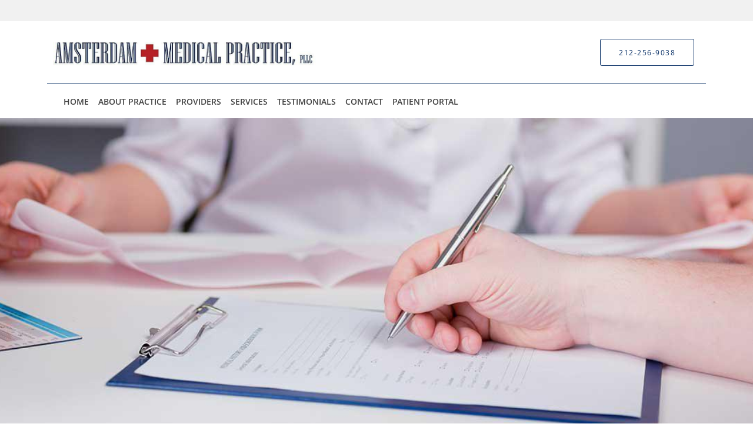

--- FILE ---
content_type: text/html; charset=UTF-8
request_url: https://www.amsterdammedicalpractice.com/
body_size: 19987
content:
<!DOCTYPE html>
<!--[if IE 9 ]><html class="ie9" lang="en"> <![endif]-->
<!--[if (gt IE 9)|!(IE)]><!--> <html class="" lang="en"> <!--<![endif]-->
  <head>
    <meta charset="utf-8">
    <meta name="viewport" content="width=device-width, initial-scale=1.0">

    
    
        <meta name="google-site-verification" content="PKLDEBY-Z4kdwWAasodMd2DyOmXEEJMSqnijXV0yXhE" />
    
    
    <meta name='monitor_key' content='44a95dd0b7cbed663e9fc4f90729b52548fe526f'/>
            <link rel="canonical" href="https://www.amsterdammedicalpractice.com" />
    
    <link rel="shortcut icon" href="https://sa1s3.patientpop.com/assets/docs/27645.jpg" type="image/x-icon">
    <link rel="icon" href="https://sa1s3.patientpop.com/assets/docs/27645.jpg" type="image/x-icon">

    <title>Amsterdam Medical Practice: Internists: Washington Heights New York, NY</title>
    <meta name="description" content="Trusted Internists serving Washington Heights New York, NY. Contact us at 212-256-9038 or visit us at 2360 Amsterdam Avenue, Suite M1, New York, NY 10033: Amsterdam Medical Practice" />

      <link rel="stylesheet" href=https://www.amsterdammedicalpractice.com/css/practice.atomic.application.css>

          <style>
.primary-fg{
  color:#052d64 !important;
}
.primary-bg{
  background:#052d64 !important;
}
.flex-active{
  background:#000 !important;
}
.primary-border{
  border-color:#052d64 !important;
}
.secondary-fg{
  color:#2365bf !important;
}
.secondary-bg{
  background:#2365bf !important;
}
.secondary-border{
  border-color:#2365bf !important;
}

section.providers-landing .provider-list-filters .chck-input + label:before,
#book-online .left ul li input[type="radio"]:checked + label:before{
  background-color: #052d64 !important;
}
section.testimonials-reviews .paginator ul li a{
  color:#052d64;
}
section.testimonials-reviews .paginator ul li.active span{
  background:#052d64;
  color:#fff;
}
.slider-frame ol li.active input,
section.blog-hero .row .slider-frame ol li.active input{
  background:#656F72;
}
  .primary-font{
  font-family:'open_sanslight', Open Sans;
  font-display: swap;
}

  .secondary-font{
  font-family:'open_sanslight', Open Sans;
  font-display: swap;
}

  body {
  margin-top: 0;
}
  @media (min-width: 70em){
    .header-1 .dropdownContain{
      background-color: transparent !important;
    }
    .header.header.header-1 nav.nav1 ul li.drop .dropdownContain .dropOut ul li.sideNav,
    .header.header.header-1 nav.nav1 ul li.drop .dropdownContain .dropOut ul li.sideNav .sideNavContain .sideOut ul li{
      background: rgba(255, 255, 255, 1) !important;
    }
    header.header.header-1 nav.nav1 > ul > li:hover:after {
      background-color: #424242;
    }
  }

#book-online .right #calendar-block ul li ol li div.slots a{
  background: #052d64;
}
#book-online .right #calendar-block ul li ol li div.slots a:hover,
#book-online .right #calendar-block ul li ol li div.slots a.checked{
  background: #052d64;
  opacity:0.75;
}
#book-online .right #calendar-block ul li ol li.scroller{
  background: #2365bf;
}
#book-online .right #calendar-block ul li ol li.scroller:hover{
  background: #2365bf;
  opacity:0.75;
}

.a-bordercolor3 {
  
      border-color: #ffffff !important;
   
}
.a-height150px {
  
    
    height: 150px !important;
   
}
.a-borderradius10pct {
  
    
    border-radius: 10% !important;
   
}
.a-borderwidth1px {
  
    
    border-width: 1px !important;
   
}
.a-backgroundcolor3 {
  
      background-color: #ffffff !important;
   
}
.a-opacity1 {
  
    
    opacity: 1 !important;
   
}
.a-margin10px {
  
    
    margin: 10px !important;
   
}
.a-opacity2 {
  
    
    opacity: .2 !important;
   
}
.a-backgroundcolor2 {
  
      background-color: #424242 !important;
   
}
.a-width50pct {
  
    
    width: 50% !important;
   
}
.a-left0pct {
  
    
    left: 0% !important;
   
}
.a-marginleft0pct {
  
    
    margin-left: 0% !important;
   
}
.a-paddingtop5pct {
  
    
    padding-top: 5% !important;
   
}
.a-paddingright5pct {
  
    
    padding-right: 5% !important;
   
}
.a-paddingbottom5pct {
  
    
    padding-bottom: 5% !important;
   
}
.a-paddingleft5pct {
  
    
    padding-left: 5% !important;
   
}
.a-color3 {
  
      color: #ffffff !important;
   
}
.a-textaligncenter {
  
    
    text-align: center !important;
   
}
.a-fontsize37px {
  
    
    font-size: 37px !important;
   
}
.a-letterspacing0px {
  
    
    letter-spacing: 0px !important;
   
}
.a-texttransformnone {
  
    
    text-transform: none !important;
   
}
.a-textshadownone {
  
    
    text-shadow: none !important;
   
}
.a-fontsize21px {
  
    
    font-size: 21px !important;
   
}
.a-lineheight110pct {
  
    
    line-height: 110% !important;
   
}
.a-backgroundcolor1 {
  
      background-color: #2365bf !important;
   
}
.a-bordercolor1 {
  
      border-color: #2365bf !important;
   
}
.a-borderradius3px {
  
    
    border-radius: 3px !important;
   
}
.a-width164px {
  
    
    width: 164px !important;
   
}
.a-height46px {
  
    
    height: 46px !important;
   
}
.a-fontsize12px {
  
    
    font-size: 12px !important;
   
}
.a-margin4px {
  
    
    margin: 4px !important;
   
}
.a-texttransformuppercase {
  
    
    text-transform: uppercase !important;
   
}
.a-backgroundcolor0 {
  
      background-color: #052d64 !important;
   
}
.a-bordercolor0 {
  
      border-color: #052d64 !important;
   
}
.a-bordertopwidth0px {
  
    
    border-top-width: 0px !important;
   
}
.a-borderbottomwidth0px {
  
    
    border-bottom-width: 0px !important;
   
}
.a-borderradius0px {
  
    
    border-radius: 0px !important;
   
}
.a-maxwidth940px {
  
    
    max-width: 940px !important;
   
}
.a-paddingtop60px {
  
    
    padding-top: 60px !important;
   
}
.a-paddingbottom60px {
  
    
    padding-bottom: 60px !important;
   
}
.a-fontsize26px {
  
    
    font-size: 26px !important;
   
}
.a-fontsize22px {
  
    
    font-size: 22px !important;
   
}
.a-maxwidth1120 {
  
    
    max-width: 1120 !important;
   
}
.a-height98 {
  
    
    height: 98 !important;
   
}
.a-marginleft10 {
  
    
    margin-left: 10 !important;
   
}
.a-margintopmarginbottom4 {
  
      margin-top: 4 !important;
    margin-bottom: 4 !important;
   
}
.a-color2 {
  
      color: #424242 !important;
   
}
.a-maxwidth1120px {
  
    
    max-width: 1120px !important;
   
}
.a-height98px {
  
    
    height: 98px !important;
   
}
.a-marginleft10px {
  
    
    margin-left: 10px !important;
   
}
.a-margintopmarginbottom4px {
  
      margin-top: 4px !important;
    margin-bottom: 4px !important;
   
}
.a-color0 {
  
      color: #052d64 !important;
   
}
.a-fontsize30px {
  
    
    font-size: 30px !important;
   
}
.a-height20px {
  
    
    height: 20px !important;
   
}
.a-marginright3px {
  
    
    margin-right: 3px !important;
   
}
.a-width20px {
  
    
    width: 20px !important;
   
}
.a-minheight75vh {
  
    
    min-height: 75vh !important;
   
}
.a-backgroundcolor4 {
  
      background-color: transparent !important;
   
}


.web-to-text-iframe {
  background: transparent;
  border: none;
  bottom: 0;
  height: 0;
  position: fixed;
  right: 0;
  width: 0;
  /* To not to overlap modals */
  z-index: 1039;
}
.skip-main-content {
  position: absolute;
  width: 1px;
  height: 1px;
  margin: -1px;
  padding: 0;
  overflow: hidden;
  clip: rect(0, 0, 0, 0);
  white-space: nowrap;
  border: 0;
}
.skip-main-content:focus { 
  position: inherit;
  width: auto;
  height: auto;
  margin: 0;
  overflow: visible;
  clip: auto;
  white-space: normal;
  padding: 6px;
  font-size: 13px !important;
}
</style>
    
        
    <style>
                </style>
    <!--[if lt IE 9]>
      <script src="https://oss.maxcdn.com/libs/html5shiv/3.7.0/html5shiv.js"></script>
      <script src="https://oss.maxcdn.com/libs/respond.js/1.4.2/respond.min.js"></script>
      <script type="text/javascript" src="https://sa1co.patientpop.com/assets/old-browser-warning.js"></script>
    <![endif]-->
  </head>
    <body class="ATOMIC eyebrow">
              

    
    
  
            <section class="eyebrow language-bar">
  <div class="inner">
    <div id="google_translate_element">
      <script type="text/javascript">
        function googleTranslateElementInit() {
          new google.translate.TranslateElement({pageLanguage: 'en', includedLanguages: 'en,es'}, 'google_translate_element');
        }
        var googleTranslateScript = document.createElement('script');
        googleTranslateScript.type = 'text/javascript';
        googleTranslateScript.async = true;
        googleTranslateScript.defer = true;
        googleTranslateScript.src = '//translate.google.com/translate_a/element.js?cb=googleTranslateElementInit';
        ( document.getElementsByTagName('head')[0] || document.getElementsByTagName('body')[0] ).appendChild(googleTranslateScript);
      </script>
    </div>
  </div>
</section>
                <header class="header header-1   sticky ">
  <a class="skip-main-content" href="#main-content">Skip to main content</a>
  <div class="wrap a-backgroundcolor3">
    <div class="nav-header a-maxwidth1120px">

      <div class="cta fill-1">
                                          <a href="tel:2122569038" class="header-cta cta-call-us a-backgroundcolor3 a-color0 a-bordercolor0">
              <span class="mm-phone-number">212-256-9038</span>
            </a>
                  
        
              </div>

      <div class="brand">
                  <a href="/" class="logo" aria-label="Link to home page">
                          <img
                class="a-height98px a-margintopmarginbottom4px a-marginleft10px"
                src="https://sa1s3optim.patientpop.com/assets/images/provider/photos/1666024.jpg" alt="Practice logo">
                      </a>
        
        <button class="nav-toggle" data-target="nav-list" aria-label="Expand navigation menu"  aria-expanded="false">
          <span class="a-backgroundcolor2"></span>
          <span class="a-backgroundcolor2"></span>
          <span class="a-backgroundcolor2"></span>
        </button>

      </div>

    </div>

  </div>

  <nav class="nav1 a-backgroundcolor3 toggle-menu" style="display: none;">
    <ul class="nav-list nav-hb a-bordercolor0 a-maxwidth1120px">
      <li class="a-backgroundcolor3">
        <a id="home" href="/" class="clickable" target="_self">
          <span class=" a-color2">Home</span>
        </a>
      </li>
                  <li class="a-backgroundcolor3">
        <a id="about" href="/about" class="clickable" target="_self">
          <span class=" a-color2">About Practice</span>
        </a>
      </li>
                  <li class="a-backgroundcolor3">
        <a id="providers" href="/provider" class="clickable" target="_self">
          <span class=" a-color2">Providers</span>
        </a>
      </li>
                  <li class="drop">
        <a id="services" href="/services"  class="clickable" target="_self">
          <span class=" a-color2">Services</span>
        </a>
        <i tabindex="0" aria-label="Collapse submenu" role="button" id="drop-minus-83823" class="fa fa-minus a-color2" data-partner="#drop-plus-83823" data-drop=".dropdownContain"></i>
        <i tabindex="0" aria-label="Expand submenu" role="button" id="drop-plus-83823" class="fa fa-plus active a-color2" data-partner="#drop-minus-83823" data-drop=".dropdownContain"></i>
        <div class="dropdownContain a-backgroundcolor3" style="display: none">
          <div class="dropOut">
            <ul>
                                                                              <li class="sideNav a-backgroundcolor3">
                    <a href="/services/flu-shot" class=" child-link clickable" id="Services_Flu Shot" target="_self">
                      <span class=" a-color2">Flu Shot</span>
                    </a>
                  </li>
                                                                                <li class="sideNav a-backgroundcolor3">
                    <a href="/services/internal-medicine" class=" child-link clickable" id="Services_Internal Medicine" target="_self">
                      <span class=" a-color2">Internal Medicine</span>
                    </a>
                  </li>
                                                                                <li class="sideNav a-backgroundcolor3">
                    <a href="/services/pain-management" class=" child-link clickable" id="Services_Pain Management" target="_self">
                      <span class=" a-color2">Pain Management</span>
                    </a>
                  </li>
                                                                                <li class="sideNav a-backgroundcolor3">
                    <a href="/services/diabetes" class=" child-link clickable" id="Services_Diabetes" target="_self">
                      <span class=" a-color2">Diabetes</span>
                    </a>
                  </li>
                                                                                <li class="sideNav a-backgroundcolor3">
                    <a href="/services/gynecology" class=" child-link clickable" id="Services_Gynecology" target="_self">
                      <span class=" a-color2">Gynecology</span>
                    </a>
                  </li>
                                                                                <li class="sideNav a-backgroundcolor3">
                    <a href="/services/varicose-veins" class=" child-link clickable" id="Services_Varicose Veins" target="_self">
                      <span class=" a-color2">Varicose Veins</span>
                    </a>
                  </li>
                                                                                <li class="sideNav a-backgroundcolor3">
                    <a href="/services/hypertension" class=" child-link clickable" id="Services_Hypertension" target="_self">
                      <span class=" a-color2">Hypertension</span>
                    </a>
                  </li>
                                                                                <li class="sideNav a-backgroundcolor3">
                    <a href="/services/cardiology" class=" child-link clickable" id="Services_Cardiology" target="_self">
                      <span class=" a-color2">Cardiology</span>
                    </a>
                  </li>
                                                                                              <li class="sideNav a-backgroundcolor3">
                  <a href="https://www.amsterdammedicalpractice.com/services" class="child-link clickable">
                    <span class=" a-color2">View More Services</span>
                  </a>
                </li>
                          </ul>
          </div>
        </div>
      </li>
                    <li class="a-backgroundcolor3">
        <a id="testimonials" href="/testimonials" class="clickable" target="_self">
          <span class=" a-color2">Testimonials</span>
        </a>
      </li>
                  <li class="a-backgroundcolor3">
        <a id="contact" href="/contactus" class="clickable" target="_self">
          <span class=" a-color2">Contact</span>
        </a>
      </li>
                  <li class="a-backgroundcolor3">
        <a id="patient-portal" href="https://21268.portal.athenahealth.com/" class="clickable" target="_blank">
          <span class=" a-color2">Patient Portal</span>
        </a>
      </li>
          </ul>
  </nav>

</header>


                                                                                                        <main id="main-content">
                                      <section tabindex="0" class="hero hero-2 carousel a-minheight75vh a-backgroundcolor0"
         data-transition-type="fade-over"
         data-transition-speed-factor="1.8"
         data-transition-delay="4">
  <ul class="carousel-items" role="presentation">

          <li class="clearfix carousel-item slide slide-1 carousel-item-0 a-backgroundcolor0
  a-minheight75vh {$focal_point}}" data-src="https://sa1s3optim.patientpop.com/assets/production/practices/4d7ea280cc04735df7fbf94d42e985ea445b8e54/images/1921038.jpg" style="background-image: url('https://sa1s3optim.patientpop.com/assets/production/practices/4d7ea280cc04735df7fbf94d42e985ea445b8e54/images/1921038.jpg');">

  <div class="margin-wrapper a-bordertopwidth0px a-borderbottomwidth0px">

    <div class="hero-cloak reveal-element       a-borderradius0px
                a-backgroundcolor4    a-opacity2
                a-left0pct     a-width50pct">
    </div>

    <div class="hero-content reveal-element
                a-minheight75vh
                a-marginleft0pct             a-width50pct
                a-paddingtop5pct     a-paddingright5pct
                a-paddingbottom5pct  a-paddingleft5pct">

      <div class="hero-content-inner  a-textaligncenter ">

        
                                                  </div>
    </div>
  </div>
</li>
    
  </ul>

    
  
</section>
                        <section class="seo-module a-backgroundcolor0">
              <h1 class="a-color3">Amsterdam Medical Practice</h1>
        <h2 class="a-color3">
              Internists located in Washington Heights, New York, NY
                </h2>
  </section>
                        <section class="slider pinstripe">
  <div class="row">
    <div class="flexslider" id="rating-slider">
      <ul class="slides">
        <li>
          <div class="slide-content">
            <ol>
              <li class="comment">
                  <a href="https://www.yelp.com/biz/pignanelli-eduardo-l-md-amsterdam-medical-practice-new-york" target="_blank"><p>"Amsterdam Medical is a beautiful and a very clean facility."</p></a>
                </li>
              <li class="rating">
                <div class="rating-block" style="width:120px;">
                  <div class="rating-inner">
                    <span class="primary-bg"><i class="fa fa-star"></i></span>
                    <span class="primary-bg"><i class="fa fa-star"></i></span>
                    <span class="primary-bg"><i class="fa fa-star"></i></span>
                    <span class="primary-bg"><i class="fa fa-star"></i></span>
                    <span class="primary-bg"><i class="fa fa-star"></i></span>
                  </div>
                </div>
                <p>Lorena C. <strong>Yelp</strong></p>
              </li>
            </ol>
          </div>
        </li>
        <li>
          <div class="slide-content">
            <ol>
              <li class="comment">
                  <a href="https://www.yelp.com/biz/pignanelli-eduardo-l-md-amsterdam-medical-practice-new-york" target="_blank"><p>"I was met with warmth and care as I brought my elderly mother here."</p></a>
                </li>
              <li class="rating">
                <div class="rating-block" style="width:120px;">
                  <div class="rating-inner">
                    <span class="primary-bg"><i class="fa fa-star"></i></span>
                    <span class="primary-bg"><i class="fa fa-star"></i></span>
                    <span class="primary-bg"><i class="fa fa-star"></i></span>
                    <span class="primary-bg"><i class="fa fa-star"></i></span>
                    <span class="primary-bg"><i class="fa fa-star"></i></span>
                  </div>
                </div>
                <p>Cynthia B. <strong>Yelp</strong></p>
              </li>
            </ol>
          </div>
        </li>
        <li>
          <div class="slide-content">
            <ol>
              <li class="comment">
                  <a href="https://www.google.com/maps/place/Amsterdam+Medical+Practice/@40.845802,-73.9335087,19z/data=!3m1!4b1!4m14!1m6!3m5!1s0x89c2f421cb887549:0x1de0985565f3aae3!2sAmsterdam+Medical+Practice!8m2!3d40.845802!4d-73.9329615!3m6!1s0x89c2f421cb887549:0x1de0985565f3aae" target="_blank"><p>"Amsterdam Medical Practice is without doubt the best medical site in the zone."</p></a>
                </li>
              <li class="rating">
                <div class="rating-block" style="width:120px;">
                  <div class="rating-inner">
                    <span class="primary-bg"><i class="fa fa-star"></i></span>
                    <span class="primary-bg"><i class="fa fa-star"></i></span>
                    <span class="primary-bg"><i class="fa fa-star"></i></span>
                    <span class="primary-bg"><i class="fa fa-star"></i></span>
                    <span class="primary-bg"><i class="fa fa-star"></i></span>
                  </div>
                </div>
                <p>Eduardo E. <strong>Google+</strong></p>
              </li>
            </ol>
          </div>
        </li>
        <li>
          <div class="slide-content">
            <ol>
              <li class="comment">
                  <a href="https://www.google.com/maps/place/Dr.+Eduardo+L.+Pignanelli,+MD/@40.845838,-73.935162,17z/data=!3m1!4b1!4m15!1m7!3m6!1s0x89c2f421cca16977:0xb5914191565181fd!2s2360+Amsterdam+Ave,+New+York,+NY+10033!3b1!8m2!3d40.845838!4d-73.9329732!3m6!1s0x89c2f42006ac1edd" target="_blank"><p>"Very good service. I am very satisfied."</p></a>
                </li>
              <li class="rating">
                <div class="rating-block" style="width:120px;">
                  <div class="rating-inner">
                    <span class="primary-bg"><i class="fa fa-star"></i></span>
                    <span class="primary-bg"><i class="fa fa-star"></i></span>
                    <span class="primary-bg"><i class="fa fa-star"></i></span>
                    <span class="primary-bg"><i class="fa fa-star"></i></span>
                    <span class="primary-bg"><i class="fa fa-star"></i></span>
                  </div>
                </div>
                <p>Andrea V. <strong>Google+</strong></p>
              </li>
            </ol>
          </div>
        </li>
        <li>
          <div class="slide-content">
            <ol>
              <li class="comment">
                  <a href="https://www.yelp.com/biz/pignanelli-eduardo-l-md-amsterdam-medical-practice-new-york" target="_blank"><p>"I'm very happy with the service of this clinic. The office staff followed up very fast."</p></a>
                </li>
              <li class="rating">
                <div class="rating-block" style="width:120px;">
                  <div class="rating-inner">
                    <span class="primary-bg"><i class="fa fa-star"></i></span>
                    <span class="primary-bg"><i class="fa fa-star"></i></span>
                    <span class="primary-bg"><i class="fa fa-star"></i></span>
                    <span class="primary-bg"><i class="fa fa-star"></i></span>
                    <span class="primary-bg"><i class="fa fa-star"></i></span>
                  </div>
                </div>
                <p>Allie Y. <strong>Yelp</strong></p>
              </li>
            </ol>
          </div>
        </li>

      </ul>
    </div>
  </div>
</section>
                        <section class="meet pinstripe">
      <div class="row">
      <div class="span12 type-no-media">
        <h3></h3>
        <p>Providing culturally sensitive, first-rate medical care to each patient is a top priority for the doctors of Amsterdam Medical Practice in New York. Nestled in the historic Washington Heights neighborhood in uptown Manhattan, Amsterdam Medical Practice uses cutting-edge technology combined with a patient-centered clinical approach to diagnose and treat a wide range of complex health concerns in adult patients from every walk of life.</p><p>The specialized and highly skilled professionals of Amsterdam Medical Practice provide patients with personalized treatment options that target their individual needs.</p><p>As a multispecialty clinic, Amsterdam Medical Practice can provide a wide range of medical treatments. Whether patients need care for heart disease, diabetes, or pain management, the clinic’s dedicated, caring, and well-trained medical staff is up to the task of improving people’s health and quality of life.</p><p>Amsterdam Medical Practice provides superior specialized care in gynecology, diabetes, cardiology, pain management, nephrology, varicose veins, gastroenterology, urology, bariatric surgery, and ultrasound.</p>
      </div>
    </div>
  </section>
                        <section id="promo-24932" class="promo pinstripe social-media">
  <div class="row type-short">
    
                          
          <div class="span12">
                  <div class="inner">
                    <div class="type-full-content">
              <p style="text-align: center;" data-mce-style="text-align: center;"><span style="color: #141414; font-size: 16pt; line-height: 100%;" data-mce-style="color: #141414; font-size: 16pt; line-height: 100%;">'Follow' us on social media!<br></span><span style="color: #72a2b8; font-size: 28pt; line-height: 100%;" data-mce-style="color: #72a2b8; font-size: 28pt; line-height: 100%;">» » »</span></p><div style="text-align: center;" data-mce-style="text-align: center;"><div>&nbsp;</div><div><a href="https://www.instagram.com/amsterdammedicalp/" target="_blank" data-mce-href="https://www.instagram.com/amsterdammedicalp/"><img src="https://sa1s3.patientpop.com/assets/docs/27995.png" width="70" height="70" data-mce-src="https://sa1s3.patientpop.com/assets/docs/27995.png"></a>&nbsp; &nbsp; &nbsp;<a href="https://www.facebook.com/Amsterdam-Medical-Practice-190978637601464/" target="_blank" data-mce-href="https://www.facebook.com/Amsterdam-Medical-Practice-190978637601464/"><img src="https://sa1s3.patientpop.com/assets/docs/16740.png" alt="" width="70" height="70" data-mce-src="https://sa1s3.patientpop.com/assets/docs/16740.png"></a>&nbsp; &nbsp;&nbsp;&nbsp;<a href="https://www.youtube.com/channel/UCY39HK3fG_Wo__H0_ehQQ0Q?view_as=subscriber" target="_blank" data-mce-href="https://www.youtube.com/channel/UCY39HK3fG_Wo__H0_ehQQ0Q?view_as=subscriber"><img src="https://sa1s3.patientpop.com/assets/docs/28365.png" width="70" height="70" data-mce-src="https://sa1s3.patientpop.com/assets/docs/28365.png" data-mce-selected="1"></a></div></div><div id="mceResizeHandlenw" data-mce-bogus="all" class="mce-resizehandle" unselectable="true" style="cursor: nw-resize; margin: 0px; padding: 0px; left: 242.828px; top: 88.5px;"></div><div id="mceResizeHandlene" data-mce-bogus="all" class="mce-resizehandle" unselectable="true" style="cursor: ne-resize; margin: 0px; padding: 0px; left: 312.828px; top: 88.5px;"></div><div id="mceResizeHandlese" data-mce-bogus="all" class="mce-resizehandle" unselectable="true" style="cursor: se-resize; margin: 0px; padding: 0px; left: 312.828px; top: 158.5px;"></div><div id="mceResizeHandlesw" data-mce-bogus="all" class="mce-resizehandle" unselectable="true" style="cursor: sw-resize; margin: 0px; padding: 0px; left: 242.828px; top: 158.5px;"></div>
          </div>
        </div>
                </div>
      </div>
</section>
                        <section id="promo-17483" class="promo video pinstripe learn-more-about-our-practice">
                        <div class="video-bg">
        <img class="lazy " src="[data-uri]" data-src="https://sa1s3optim.patientpop.com/assets/images/provider/photos/1663109.jpg" alt="Learn More About Our Practice!" />
      </div>
        <div class="row">
    <div class="span12">
                                  <button class="play-vid" data-video-id="IS30qL7zjiQ" aria-label="Play video"></button>
                                          <h4 class="background-img">Learn More About Our Practice!</h4>
          </div>
  </div>
</section>
                        <section class="services pinstripe">
    <div class="row">
      <div class="span12">
        <div class="service-tagline"> What we offer </div>
        <h3 class="service-title"> Services </h3>

      
                                                                                                                                                                                                                                                                                            <div class="service-block  with-thumbs ">
          <ul class="grid9">
                    <li class="service">
                        <a href="/services/internal-medicine">
              <div class="service-border primary-border"></div>
              <div class="service-info">
                <div class="service-name">Internal Medicine<i class="fa fa-angle-right fa-2x "></i></div>
                <div class="service-more ">more info<i class="fa fa-chevron-circle-right "></i></div>
              </div>
           </a>
          </li>
                    <li class="service">
                        <a href="/services/pain-management">
              <div class="service-border primary-border"></div>
              <div class="service-info">
                <div class="service-name">Pain Management<i class="fa fa-angle-right fa-2x "></i></div>
                <div class="service-more ">more info<i class="fa fa-chevron-circle-right "></i></div>
              </div>
           </a>
          </li>
                    <li class="service">
                        <a href="/services/diabetes">
              <div class="service-border primary-border"></div>
              <div class="service-info">
                <div class="service-name">Diabetes<i class="fa fa-angle-right fa-2x "></i></div>
                <div class="service-more ">more info<i class="fa fa-chevron-circle-right "></i></div>
              </div>
           </a>
          </li>
                    <li class="service">
                        <a href="/services/gynecology">
              <div class="service-border primary-border"></div>
              <div class="service-info">
                <div class="service-name">Gynecology<i class="fa fa-angle-right fa-2x "></i></div>
                <div class="service-more ">more info<i class="fa fa-chevron-circle-right "></i></div>
              </div>
           </a>
          </li>
                    <li class="service">
                        <a href="/services/varicose-veins">
              <div class="service-border primary-border"></div>
              <div class="service-info">
                <div class="service-name">Varicose Veins<i class="fa fa-angle-right fa-2x "></i></div>
                <div class="service-more ">more info<i class="fa fa-chevron-circle-right "></i></div>
              </div>
           </a>
          </li>
                    <li class="service">
                        <a href="/services/hypertension">
              <div class="service-border primary-border"></div>
              <div class="service-info">
                <div class="service-name">Hypertension<i class="fa fa-angle-right fa-2x "></i></div>
                <div class="service-more ">more info<i class="fa fa-chevron-circle-right "></i></div>
              </div>
           </a>
          </li>
                    <li class="service">
                        <a href="/services/cardiology">
              <div class="service-border primary-border"></div>
              <div class="service-info">
                <div class="service-name">Cardiology<i class="fa fa-angle-right fa-2x "></i></div>
                <div class="service-more ">more info<i class="fa fa-chevron-circle-right "></i></div>
              </div>
           </a>
          </li>
                    <li class="service">
                        <a href="/services/ultrasounds">
              <div class="service-border primary-border"></div>
              <div class="service-info">
                <div class="service-name">Ultrasounds<i class="fa fa-angle-right fa-2x "></i></div>
                <div class="service-more ">more info<i class="fa fa-chevron-circle-right "></i></div>
              </div>
           </a>
          </li>
                    <li class="service">
                        <a href="/services/flu-shot">
              <div class="service-border primary-border"></div>
              <div class="service-info">
                <div class="service-name">Flu Shot<i class="fa fa-angle-right fa-2x "></i></div>
                <div class="service-more ">more info<i class="fa fa-chevron-circle-right "></i></div>
              </div>
           </a>
          </li>
                  </div>
            <div id="service-list">&nbsp;</div>
    
      </div>
    </div>
  </section>
                        <section class="providers pinstripe">
    <div about="0" typeof='{"type":"MODULE", "secondary_type": "PROVIDER", "type_id": null, "fieldname": "choose-your-provider"}'>
    <h3 class="providers-title" property="fieldtext">Choose Your Provider</h3>
  </div>
    <div class="provider-blocks providers-2">
            <div class="provider-block">
              <a href="https://www.amsterdammedicalpractice.com/provider/eduardo-l-pignanelli-md">
              <div class="provider-pic">
                      <img class="lazy" src="[data-uri]" data-src="https://sa1s3optim.patientpop.com/200x200/assets/production/practices/4d7ea280cc04735df7fbf94d42e985ea445b8e54/images/1666033.jpg" width="200" alt="Dr. Eduardo L. Pignanelli MD" />
                  </div>
        <div class="provider-info">
          <h4 class="provider-name">Eduardo Pignanelli, MD</h4>
                    <label>Internist</label>
                  </div>
      </a>
    </div>
                  <div class="provider-block">
              <a href="https://www.amsterdammedicalpractice.com/provider/sarah-a-guzman-marte-md">
              <div class="provider-pic">
                      <img class="lazy" src="[data-uri]" data-src="https://sa1s3optim.patientpop.com/200x200/assets/production/practices/4d7ea280cc04735df7fbf94d42e985ea445b8e54/images/1666036.jpg" width="200" alt="Dr. Sarah A. Guzman-Marte MD" />
                  </div>
        <div class="provider-info">
          <h4 class="provider-name">Sarah Guzman-Marte, MD</h4>
                    <label>Internist</label>
                  </div>
      </a>
    </div>
          </div>
</section>
                        <section id="promo-17395" class="promo multi pinstripe health-tips">
  <div class="row">
    <div class="span12">
              <h3 class="promo-title">Health Tips</h3>
            
              <div class="slider-frame promo-slider" data-delay="0">
                  <ul>
                    <li class="slide">
              <div class="left">
              
                                                  <iframe title="Video container" class="lazy" src="[data-uri]" width="450" height="348" data-src="https://www.youtube.com/embed/dFf0mR-arrs?wmode=transparent&amp;version=3&amp;enablejsapi=1&amp;modestbranding=1&amp;rel=0"></iframe>
                                            </div>
              <div class="right">
              
                <div class="promo-details">
                                                        <iframe aria-label="Video container" class="lazy" src="[data-uri]" width="450" height="348" data-src="https://www.youtube.com/embed/AuHAY2Y0BJY?wmode=transparent&amp;version=3&amp;enablejsapi=1&amp;modestbranding=1&amp;rel=0"></iframe>
                                                  </div>
              </div>
            </li>

                    <li class="slide">
              <div class="left">
              
                                                  <iframe title="Video container" class="lazy" src="[data-uri]" width="450" height="348" data-src="https://www.youtube.com/embed/9-tceiv9eEA?wmode=transparent&amp;version=3&amp;enablejsapi=1&amp;modestbranding=1&amp;rel=0"></iframe>
                                            </div>
              <div class="right">
              
                <div class="promo-details">
                                                        <iframe aria-label="Video container" class="lazy" src="[data-uri]" width="450" height="348" data-src="https://www.youtube.com/embed/VVfyLf5M5ZE?wmode=transparent&amp;version=3&amp;enablejsapi=1&amp;modestbranding=1&amp;rel=0"></iframe>
                                                  </div>
              </div>
            </li>

                    <li class="slide">
              <div class="left">
              
                                                  <iframe title="Video container" class="lazy" src="[data-uri]" width="450" height="348" data-src="https://www.youtube.com/embed/QXM_TT73RAA?wmode=transparent&amp;version=3&amp;enablejsapi=1&amp;modestbranding=1&amp;rel=0"></iframe>
                                            </div>
              <div class="right">
              
                <div class="promo-details">
                                                        <iframe aria-label="Video container" class="lazy" src="[data-uri]" width="450" height="348" data-src="https://www.youtube.com/embed/D82lgnuJ-z0?wmode=transparent&amp;version=3&amp;enablejsapi=1&amp;modestbranding=1&amp;rel=0"></iframe>
                                                  </div>
              </div>
            </li>

                    <li class="slide">
              <div class="left">
              
                                                  <iframe title="Video container" class="lazy" src="[data-uri]" width="450" height="348" data-src="https://www.youtube.com/embed/d7sfmWVYMFM?wmode=transparent&amp;version=3&amp;enablejsapi=1&amp;modestbranding=1&amp;rel=0"></iframe>
                                            </div>
              <div class="right">
              
                <div class="promo-details">
                                                        <iframe aria-label="Video container" class="lazy" src="[data-uri]" width="450" height="348" data-src="https://www.youtube.com/embed/j5ZLUFEJXfU?wmode=transparent&amp;version=3&amp;enablejsapi=1&amp;modestbranding=1&amp;rel=0"></iframe>
                                                  </div>
              </div>
            </li>

                    <li class="slide">
              <div class="left">
              
                                                  <iframe title="Video container" class="lazy" src="[data-uri]" width="450" height="348" data-src="https://www.youtube.com/embed/Po0B3bc_wCw?wmode=transparent&amp;version=3&amp;enablejsapi=1&amp;modestbranding=1&amp;rel=0"></iframe>
                                            </div>
              <div class="right">
              
                <div class="promo-details">
                                                        <iframe aria-label="Video container" class="lazy" src="[data-uri]" width="450" height="348" data-src="https://www.youtube.com/embed/vhhT_JMnasw?wmode=transparent&amp;version=3&amp;enablejsapi=1&amp;modestbranding=1&amp;rel=0"></iframe>
                                                  </div>
              </div>
            </li>

                  </ul>
        
                  <ol>
                      <li class="bullet"><input type="button" tabindex="0" value="" aria-label="slide-0"></li>
                      <li class="bullet"><input type="button" tabindex="0" value="" aria-label="slide-1"></li>
                      <li class="bullet"><input type="button" tabindex="0" value="" aria-label="slide-2"></li>
                      <li class="bullet"><input type="button" tabindex="0" value="" aria-label="slide-3"></li>
                      <li class="bullet"><input type="button" tabindex="0" value="" aria-label="slide-4"></li>
                    </ol>
        
        </div>
          </div>
  </div>
</section>
                        <section id="promo-17397" class="promo pinstripe patient-portal">
  <div class="row type-short">
    
                                                  
          
      
              <div class="span6 left split-text">
          <div class="inner">
                      <div class="type-wrapper">
              <div class="type-overflow">
                <p><span style="color: #052d64; font-size: 16pt;" data-mce-style="color: #052d64; font-size: 16pt;"><strong>Patient Portal </strong></span></p><p>We are pleased to provide patients with secure, 24/7 access to their health records. Patients can safely and easily:</p><ul><li>Update insurance/demographic information</li><li>Review financial statements/make secure payments</li><li>View lab and test results</li><li>Access relevant health education materials<br>&nbsp;</li></ul><p><a style="text-decoration: none; padding: 12px; background: #052d64; color: #fff; text-transform: uppercase; font-size: 12px;" href="https://secure.amsterdammedicalpractice.com/portal/" target="_blank" data-mce-href="https://secure.amsterdammedicalpractice.com/portal/" data-mce-style="text-decoration: none; padding: 12px; background: #052d64; color: #fff; text-transform: uppercase; font-size: 12px;">Patient Login</a></p>
              </div>
            </div>
            <div about="0" typeof='{"type":"MODULE", "secondary_type": "PROMO", "type_id": 17397, "fieldname": "read-more-link"}'>
              <a href="javascript:void(0);" class="read-more-link primary-fg primary-border" property="fieldtext">Read more</a>
            </div>
            <div about="0" typeof='{"type":"MODULE", "secondary_type": "PROMO", "type_id": 17397, "fieldname": "read-less-link"}'>
              <a href="javascript:void(0);" class="read-less-link primary-fg primary-border" style="display:none;" property="fieldtext">Read less</a>
            </div>
          </div>
        </div>

      
      
                <div class="span6 right split-media">
            <div class="slider-frame promo-slider" data-delay="0">
              <ul>
                                                          <li class="slide">
                                    <img class="lazy" src="[data-uri]" data-src="https://sa1s3optim.patientpop.com/assets/images/provider/photos/1662216.jpg" width="450" height="348" alt="">
                                  </li>
                                                        </ul>
              
                          </div>
          </div>
            </div>
</section>
                        <section class="testimonials pinstripe with_image_background">
                    <div class="testimonials-bg lazy-bg " style="background-image: url('https://sa1s3optim.patientpop.com/assets/images/provider/photos/1662153.jpg')"></div>
              <div class="row light">
      <div class="span12">
        <div about="0" typeof='{"type":"MODULE", "secondary_type": "TESTIMONIAL", "type_id": null, "fieldname": "title"}'>
          <div class="testimonials-tagline" property='fieldtext'>Testimonials</div>
        </div>
        <div about="0" typeof='{"type":"MODULE", "secondary_type": "TESTIMONIAL", "type_id": null, "fieldname": "words-from-our-patients"}'>
          <h3 class="testimonials-title" property='fieldtext'>Words from our patients</h3>
        </div>
        <div id="testimonial-slider" class="flexslider" tabindex="0" role="region" aria-roledescription="carousel">
          <ul class="slides">
                  <li role="group" aria-roledescription="slide">
              <div class="slider-content ">
                        <img class="lazy" src="[data-uri]" data-src="https://sa1s3optim.patientpop.com/assets/images/provider/photos/1793745.png" width="134" height="124" alt="facebook">
                        <p>"The best clinic in Manhattan. The Dominican community loves the Amsterdam Medical Practice."</p>
                <div class="testimonial-author">Eric D.</div>
              </div>
            </li>
                  <li role="group" aria-roledescription="slide">
              <div class="slider-content ">
                        <img class="lazy" src="[data-uri]" data-src="https://sa1s3optim.patientpop.com/assets/images/provider/photos/1793745.png" width="134" height="124" alt="facebook">
                        <p>"The best health practice I've ever visited. Very attentive."</p>
                <div class="testimonial-author">Abel R.</div>
              </div>
            </li>
                  <li role="group" aria-roledescription="slide">
              <div class="slider-content ">
                        <img class="lazy" src="[data-uri]" data-src="https://sa1s3optim.patientpop.com/assets/images/provider/photos/1793751.png" width="134" height="124" alt="Healthgrades">
                        <p>"Staff is polite and very nice, office is beautiful and modern."</p>
                <div class="testimonial-author">Verified Patient</div>
              </div>
            </li>
                  <li role="group" aria-roledescription="slide">
              <div class="slider-content ">
                        <img class="lazy" src="[data-uri]" data-src="https://sa1s3optim.patientpop.com/assets/images/provider/photos/1793751.png" width="134" height="124" alt="Healthgrades">
                        <p>"[Dr. Pignanelli] an excellent surgeon and physician. He cares about his patients and is up to date on all the latest treatments."</p>
                <div class="testimonial-author">Verified Patient</div>
              </div>
            </li>
                </ul>
        </div>
      </div>
    </div>
  </section>
                        <section class="contact pinstripe with_form_light">
            <div class="contact-bg" style="background:rgba(32,26,22,.7)">
        <div class="vail"></div>
      </div>
        <div class="row">
      <div class="span8">
        <div class="contact-header">Ask us</div>
        <div class="inner">
          <p class="contact-msg">Feel free to email us regarding any scheduling or general questions!</p>
          <form method="POST" action="https://www.amsterdammedicalpractice.com/contactus/send" accept-charset="UTF-8" id="ask-form" role="form"><input name="_token" type="hidden" value="NNBoeozbQKS7NmaG7M93KGli7xLhvIRjVvLUReTq">
          <input name="practice_id" type="hidden" value="12421">
          <input name="location_id" type="hidden" value="13296">

          <div class="label">Name</div>
          <input class="txt-input" placeholder="Name" name="name" type="text" value="">
          <div class="label">Email Address</div>
          <input class="txt-input" placeholder="Email address" name="email" type="email" value="">
          <div class="label">Comments</div>
          <textarea class="txt-input" placeholder="Question or comments" name="comment" cols="50" rows="10"></textarea>
                    <div about="0" typeof='{"type":"MODULE", "secondary_type": "CONTACT", "type_id": null, "fieldname": "ack-medical-condition"}'>
            <div class="ack_medical_condition">
              <input type="checkbox">
              <label property="fieldtext">I understand and agree that any information submitted will be forwarded to our office by email and not via a secure messaging system. This form should not be used to transmit private health information, and we disclaim all warranties with respect to the privacy and confidentiality of any information submitted through this form.</label>
            </div>
          </div>
          <div id="recaptcha2"></div>
          <button type="submit" class="ask-submit">Submit</button>
          </form>
        </div>
      </div>
      <div class="span4">
        
        <div class="contact-header">Follow Us</div>
                  <div class="social-container">

  
  
  
  
  
  
  
</div>
        
        <div class="contact-header">Hours</div>
        <p>
          <label>Monday
    <span aria-hidden="true">
                        8:00 am
                      - 5:00 pm
                            </span>
    <span class="hidden-open-hours">
                            8:00 am
                        to 5:00 pm
                                  </span>
  </label>
  <label>Tuesday
    <span aria-hidden="true">
                        8:00 am
                      - 5:00 pm
                            </span>
    <span class="hidden-open-hours">
                            8:00 am
                        to 5:00 pm
                                  </span>
  </label>
  <label>Wednesday
    <span aria-hidden="true">
                        8:00 am
                      - 5:00 pm
                            </span>
    <span class="hidden-open-hours">
                            8:00 am
                        to 5:00 pm
                                  </span>
  </label>
  <label>Thursday
    <span aria-hidden="true">
                        8:00 am
                      - 5:00 pm
                            </span>
    <span class="hidden-open-hours">
                            8:00 am
                        to 5:00 pm
                                  </span>
  </label>
  <label>Friday
    <span aria-hidden="true">
                        8:00 am
                      - 5:00 pm
                            </span>
    <span class="hidden-open-hours">
                            8:00 am
                        to 5:00 pm
                                  </span>
  </label>
  <label>Saturday
    <span aria-hidden="true">
                        8:00 am
                      - 4:00 am
                            </span>
    <span class="hidden-open-hours">
                            8:00 am
                        to 4:00 am
                                  </span>
  </label>
  <label>Sunday
    <span aria-hidden="true">
                        Closed
                  </span>
    <span class="hidden-open-hours">
                            Closed
                      </span>
  </label>
        </p>
      </div>
    </div>
  </section>                        <section class="map color">
          <iframe
      src="about:blank"
      class="location-frame"
      title="Map of Washington Heights"
      data-place-id="ChIJSXWIyyH0wokR46rzZVWY4B0"
      data-practice-name="Amsterdam+Medical+Practice"
      data-latitude="40.8458257"
      data-longitude="-73.9330889"
      data-address="2360+Amsterdam+Avenue%2C+New+York%2C+NY+10033"
      border="0" allowfullscreen></iframe>
      </section>

                                          </main>
                                                                                                      <footer>
  <div class="row">
    <div class="span12">
      <ul>
        <li>
                                    <div class="copy"><p>&copy; Copyright 2026 <a style="color:inherit;" href="https://www.tebra.com/marketing/practice-websites/">Tebra Inc</a>.</p></div>
                              </li>
        <li>
          <a href="https://www.amsterdammedicalpractice.com/your-privacy" rel="nofollow" >Privacy Policy</a>
        </li>
        <li>
          <a href="https://www.amsterdammedicalpractice.com/our-terms" rel="nofollow" >Terms &amp; Conditions</a>
        </li>
                  <li><a href="https://www.amsterdammedicalpractice.com/accessibility-statement" rel="nofollow" id="footer-link-accessibility-notice">Accessibility Notice</a></li>
          <li><a href="https://www.amsterdammedicalpractice.com/contactus">Contact Us</a></li>
      </ul>
    </div>

                  <div class="span12">
          <div class="nap">
            <div class="fn org"> Amsterdam Medical Practice, New York, NY</div>
            Phone (appointments): <span class="tel mm-phone-number" content="2122569038">212-256-9038</span>
                          <span class="divider">|</span>
              Phone (general inquiries): 212-923-0559
                        <div class="adr">
              Address: <span class="street-address">2360 Amsterdam Avenue, Suite M1, </span>
              <span class="locality">New York</span>, <span class="region">NY</span> <span>10033</span>
            </div>
          </div>
        </div>
              <div class="span12">
      <section class="aggregate-ratings">
  <ul role="presentation">
    <li role="presentation">
      <div class="average">
        4.85<sup><span>/</span>5</sup>
      </div>
    </li>
    <li role="presentation">
      <div class="star-rating">
        <div class="top" style="width:97.00%">
          <div class="hidden-aggregate-rating">4.85/5 Star Rating</div>
          <i title="Star Rating" role="img" class="fa fa-star"></i><i title="Star Rating" role="img" class="fa fa-star"></i><i title="Star Rating" role="img" class="fa fa-star"></i><i title="Star Rating" role="img" class="fa fa-star"></i><i title="Star Rating" role="img" class="fa fa-star"></i>
        </div>
        <div class="bottom">
          <i title="Star Rating" role="img" class="fa fa-star"></i><i title="Star Rating" role="img" class="fa fa-star"></i><i title="Star Rating" role="img" class="fa fa-star"></i><i title="Star Rating" role="img" class="fa fa-star"></i><i title="Star Rating" role="img" class="fa fa-star"></i>
        </div>
      </div>
      <div class="total-aggregate-reviews">(339  reviews) </div>
    </li>
  </ul>
</section>
    </div>
      
      <div class="span12 powered-by"><p>Medical website powered by <a style="color:inherit;" href="https://www.tebra.com/marketing/practice-websites/">Tebra</a></p></div>
      </div>
</footer>
                                <script type="application/ld+json">
    {"@context":"http:\/\/schema.org","@type":"Physician","@id":"http:\/\/www.amsterdammedicalpractice.com\/4d7ea280cc04735df7fbf94d42e985ea445b8e54","url":"http:\/\/www.amsterdammedicalpractice.com","brand":{"name":["Amsterdam Medical Practice"]},"name":["Eduardo L. Pignanelli, MD","Sarah A. Guzman-Marte, MD"],"image":"","sameAs":[],"potentialAction":{"@type":"ReserveAction","target":{"@type":"EntryPoint","urlTemplate":"http:\/\/www.amsterdammedicalpractice.com\/schedule?utm_medium=markup","inLanguage":"en-US","actionPlatform":["http:\/\/schema.org\/DesktopWebPlatform","http:\/\/schema.org\/IOSPlatform","http:\/\/schema.org\/AndroidPlatform"]},"result":{"@type":"Reservation","name":"Book Online"}},"telephone":"+1 212-256-9038","contactPoint":[{"@type":"ContactPoint","telephone":"+1 212-256-9038","contactType":"reservations"},{"@type":"ContactPoint","telephone":"+1 212-923-0559","contactType":"customer service"}],"address":{"@type":"PostalAddress","streetAddress":"2360 Amsterdam Avenue Suite M1","addressLocality":"New York","addressRegion":"NY","postalCode":"10033","addressCountry":"USA"}}
</script>
      
  <div class="modal" id="patient-email-optout" tabindex="-1" role="dialog" aria-hidden="true" aria-labelledby="patientEmailOptout">
  <div class="modal-dialog">
    <div class="modal-content" aria-labelledby="optout-label">
      <div class="modal-header">
        <button type="button" aria-label="Close dialog" class="close" data-dismiss="modal">&times;</button>
        <h4 class="modal-title" id="optout-label">Email Opt-out</h4>
      </div>
      <div class="modal-body">
        <iframe aria-label="Opt-out container" title="Opt-out container" src="" data-src="https://widgets.patientpop.com/unsubscribe?email=&optout=&optouttype=&practice=" id="optout-frame"></iframe>
      </div>
    </div>
  </div>
</div>
  <div class="modal" id="patient-sms-optin" tabindex="-1" role="dialog" aria-hidden="true" aria-labelledby="patientSMSOptIn">
  <div class="modal-dialog">
    <div class="modal-content" aria-labelledby="optin-label">
      <div class="modal-header">
        <button type="button" class="close" aria-label="Close dialog" data-dismiss="modal">&times;</button>
        <h4 class="modal-title" id="optin-label">SMS Opt-In</h4>
      </div>
      <div class="modal-body">
        <iframe aria-label="Opt-In container" title="Opt-In container" src="" data-src="https://widgets.patientpop.com/sms-optin?email=&practice=" id="smsoptin-frame"></iframe>
      </div>
    </div>
  </div>
</div>
  <div class="modal" id="patient-confirmation" tabindex="-1" role="dialog" aria-hidden="true" aria-labelledby="patientConfirmation">
    <div class="modal-dialog">
        <div class="modal-content" aria-labelledby="confirmation-label">
            <div class="modal-header">
                <button type="button" aria-label="Close dialog" class="close" data-dismiss="modal">&times;</button>
                <h4 class="modal-title" id="confirmation-label">Appointment Confirmed</h4>
            </div>
            <div class="modal-body">
                                <div class="confirmation-details">
                    Sorry, an error occurred.
                </div>
                            </div>
            <div class="modal-footer">
                <button class="btn-cancel" type="button" data-dismiss="modal">close</button>
            </div>
        </div>
    </div>
</div>

    <div class="yt-player">
      <div class="inner">
        <button type="button" class="close-yt-player" aria-label="Close video">&times;</button>
        <iframe title="Video container" aria-label="Video container" width="680" height="377" src="" allowFullScreen mozallowfullscreen webkitAllowFullScreen></iframe>
      </div>
    </div>

    <script>
      var recaptcha_public_key = '6Lf-Vs4qAAAAANLS4SUm8FQ4bNRnHyhfes-bsXz2';
    </script>

         <script type="text/javascript" src="https://www.amsterdammedicalpractice.com/js/practice.application.js" async defer></script>
     
     
    <script>
      window.onload = function () {
          $('.nav-toggle').click(function(){
  var navClass = $(this).attr('class');
  $(this).toggleClass('expanded');
  if (!navClass.includes('expanded')) {
    $(this).attr('aria-label', 'Collapse navigation menu');
    $(this).attr('aria-expanded', 'true');
    $('.wrap').attr('aria-hidden', 'true');
    $('.toggle-menu').css({ display: 'block' });
  } else {
    $('.wrap').attr('aria-hidden', 'false');
    $(this).attr('aria-label', 'Expand navigation menu');
    $(this).attr('aria-expanded', 'false');
    $('.toggle-menu').css({ display: 'none' });
  }
  
  var nav = '.' + $(this).data('target');
  if($('header').hasClass('sticky')) {
    $('body').toggleClass('nav-expanded');
  }
  $(nav).slideToggle('fast');
});

$('.nav-slider').click(function(){
  $(this).toggleClass('expanded');
  $('body').toggleClass('nav-open');
  var nav = '.' + $(this).data('target');
  $(nav).toggleClass('expanded');
});
$('.header-backdrop').click(function(){
  $('.nav-slider').click();
});

  var stickyNav = {
  headerOffset: $('header').offset().top,
  checkStickiness: function(){
    if ($(document).scrollTop() >= stickyNav.headerOffset) {
      $('header').addClass('scrolling');
              var combinedHeight = $('header .wrap').outerHeight();
        if($(document).width() >= 1120){
          combinedHeight += $('header nav').outerHeight();
        }
        $('body').css({'padding-top': combinedHeight + 'px'});
          } else {
      $('header').removeClass('scrolling');
      $('body').css({'padding-top': '0'});
    }
    if ($(document).scrollTop() >= $('header').height()) {
      $('header').addClass('scrolling-color');
    }else{
      $('header').removeClass('scrolling-color');
    }
  },
  debounce: function(func, wait, immediate) {
    var timeout;
    return function() {
      var context = this, args = arguments;
      var later = function() {
        timeout = null;
        if (!immediate) func.apply(context, args);
      };
      var callNow = immediate && !timeout;
      clearTimeout(timeout);
      timeout = setTimeout(later, wait);
      if (callNow) func.apply(context, args);
    };
  },
  init: function(){
    stickyNav.checkStickiness();
    $(window).scroll(stickyNav.debounce(stickyNav.checkStickiness, 10));
    $(window).resize(stickyNav.debounce(stickyNav.checkStickiness, 10));
  }
};
stickyNav.init();

        
        // JS Hero 2

//console.warn('TODO: Move $.animateTransform to main library');
(function($){
  $.fn.animateTransform = function(/* [start,] end [, duration] [, callback] */){
    var start = null, end = null, duration = 400, callback = function(){};
    for(var i=0; i<arguments.length; i++){
      if(typeof(arguments[i]) == 'string'){
        if(!start) start = arguments[i];
        else end = arguments[i];
      } else if(typeof(arguments[i]) == 'number'){
        duration = arguments[i];
      } else if(typeof(arguments[i]) == 'function'){
        callback = arguments[i];
      }
    }
    if(start && !end){
      end = start;
      start = null;
    }
    if(!end) return;
    if(start){
      this.css("transform", start);
    }
    if(duration < 16) duration = 16;
    var transitionB4 = this.css('transition');
    this.css('transition', 'transform ' + duration + 'ms');
    this.css('transform', end);
    var $el = this;
    setTimeout(function(){
      $el.css('transition', transitionB4 || '');
      $el.css('transform', end);
      callback();
    }, duration);
  };
})(jQuery);

(function($){
  $.fn.swipeHandler = function(options) {
    var $container = this;
    var swipeThreshold = options.swipeThreshold || null;
    var onSwipeLeft = options.onSwipeLeft || null;
    var onSwipeRight = options.onSwipeRight || null;
    $container.on('touchstart', function(event) {
      var previousSwipeX = event.originalEvent.touches[0].clientX;
      $container.on('touchend', removeSwipeListeners);
      $container.on('touchcancel', removeSwipeListeners);
      $container.on('touchmove', function(event) {
        currentSwipeX = event.originalEvent.touches[0].clientX;
        if(currentSwipeX-swipeThreshold > previousSwipeX){
          removeSwipeListeners();
          if ( onSwipeRight ){
            event.preventDefault();
            onSwipeRight(event);
          }
        }else if(currentSwipeX+swipeThreshold < previousSwipeX){
          removeSwipeListeners();
          if ( onSwipeLeft ){
            event.preventDefault();
            onSwipeLeft(event);
          }
        }
        previousSwipeX = currentSwipeX;
      });
    });
    function removeSwipeListeners() {
      $container.off('touchmove');
      $container.off('touchend');
      $container.off('touchcancel');
    }
  };
})(jQuery);


//console.warn('TODO: Move $.smartresize to main library');
(function($,sr){
  // debouncing function from John Hann
  // http://unscriptable.com/index.php/2009/03/20/debouncing-javascript-methods/
  var debounce = function (func, threshold, execAsap) {
      var timeout;
      return function debounced () {
          var obj = this, args = arguments;
          function delayed () {
              if (!execAsap)
                  func.apply(obj, args);
              timeout = null;
          };
          if (timeout)
              clearTimeout(timeout);
          else if (execAsap)
              func.apply(obj, args);
          timeout = setTimeout(delayed, threshold || 100);
      };
  }
  // smartresize 
  jQuery.fn[sr] = function(fn){  return fn ? this.bind('resize', debounce(fn)) : this.trigger(sr); };
})(jQuery,'smartresize');


(function($){
  $.fn.heroCarousel = function( options ){

    var settings = $.extend({
      transitionType: 'fade-over',
      transitionSpeedFactor: 1,
      transitionDelay: 4000,
    }, options);

    var $container    = $(this);
    var $list         = $(this).find('ul.carousel-items').eq(0);
    var $slides       = $list.find('li.carousel-item');
    var $navBar       = $container.find('ol.carousel-nav');
    var $leftBtn      = $(this).find('i.carousel-left-btn');
    var $rightBtn     = $(this).find('i.carousel-right-btn');
    var totalSlides   = $slides.length;
    var sliding       = false;
    var currentSlide  = settings.openingSlideIndex > -1 ? settings.openingSlideIndex : 0;
    var traverse      = null;
    var defaultColorClass = 'a-'+$navBar.data('default-color-class');
    var activeColorClass  = 'a-'+$navBar.data('active-color-class');
      
    function slide(isRewinding) {
      if(!sliding){
        $container.find('iframe[src*="www.youtube.com/embed/"]').each(function(i) {
          this.contentWindow.postMessage( JSON.stringify({ event:'command', func: 'pauseVideo', args:'' }), '*');
        });
        $container.find('ol li.bullet')
          .removeClass('active')
          .removeClass(activeColorClass)
          .addClass(defaultColorClass);
        $container.find('ol li.bullet').eq(currentSlide)
          .addClass('active')
          .removeClass(defaultColorClass)
          .addClass(activeColorClass);
        sliding = true;
        setCurrentBgUrl( $( $container.find('li.carousel-item').eq(currentSlide) ) );
        switch(settings.transitionType) {
          case 'slide': doTransitionSlide(false, isRewinding); break;
          case 'slide-over': doTransitionSlide(true, isRewinding); break;
          case 'slide-reveal': doTransitionSlideReveal(false, isRewinding); break;
          case 'slide-over-reveal':
          case 'slide-reveal-over': doTransitionSlideReveal(true, isRewinding); break;
          case 'fade-reveal': doTransitionFadeReveal(); break;
          case 'fade-over': doTransitionFadeOver(); break;
          case 'fade' : 
          default: doTransitionFade(); break;
        }
      }
    }

    function setCurrentBgUrl($el) {
      var bgUrl = $el.css('background-image');
      bgUrl = bgUrl.replace('url(','').replace(')','').replace(/\"/gi, '');
      var dataSrc = $el.data('src');
      if ( dataSrc != bgUrl ) {
        $el.css( 'background-image', 'url("'+dataSrc+'")');
      }
    }

    function doTransitionFade() {
      var speed = 500 * settings.transitionSpeedFactor;
      $slides.removeClass('active')
      $slides.eq(currentSlide).addClass('active')  
      $list.animate({
        opacity : 0
      }, speed,function(){
        $slides.hide();
        $slides.eq(currentSlide).show();    
        $list.animate({opacity : 1}, speed, function(){
          $container.find('li.carousel-item').eq(currentSlide).find('.overlay').slideDown();
          afterTransition();
        });
      });
    }
    
    function doTransitionFadeOver() {
      var speed = 500 * settings.transitionSpeedFactor;
      $slides.removeClass('active');
      $slides.eq(currentSlide).addClass('active');
      $slides.css('zIndex', 1);
      $slides.eq(currentSlide).css({'z-index': 2, opacity: 0}).show().animate({opacity: 1}, speed, function(){
        $slides.not('.active').hide();
        afterTransition();
      });
    }

    function doTransitionSlideReveal(isOver, isRewinding) {
      var slideSpeed = window.innerWidth / 2.5 * settings.transitionSpeedFactor; // adjust speed per size screen
      if ( !isOver ) {
        $list.find('li.carousel-item.active').animateTransform('translate('+(isRewinding?100:-100)+'%)', slideSpeed);
      }
      var speed = 500 * settings.transitionSpeedFactor;
      $slides.removeClass('active');
      $slides.eq(currentSlide).addClass('active');
      $slides.css('zIndex', 1);
      var $new = $slides.eq(currentSlide);
      $new.find('.reveal-element').each(function(index){ $(this).data('opacity', $(this).css('opacity')).css('cssText', 'transition:none; opacity:0 !important;'); });
      $new.css({ zIndex: 2, opacity: 1, transform: 'translate('+(isRewinding?-100:100)+'%)'}).show().animateTransform('translate(0%)', slideSpeed, function(){
        $new.find('.reveal-element').each(function(index){ 
          $(this).css('cssText', 'transition:opacity '+speed+'ms linear '+(index*speed*.7)+'ms; opacity:'+$(this).data('opacity')+' !important;'); 
        });
        var $old = $slides.not('.active');
        $old.hide();
        afterTransition();
      });
    }
    
    function doTransitionFadeReveal() {
      var speed = 500 * settings.transitionSpeedFactor;
      $slides.removeClass('active');
      $slides.eq(currentSlide).addClass('active');
      $slides.css('zIndex', 1);
      var $new = $slides.eq(currentSlide);
      $new.find('.reveal-element').each(function(index){ $(this).data('opacity', $(this).css('opacity')).css('cssText', 'transition:none; opacity:0 !important;'); });
      $new.css({ zIndex: 2, opacity: 0}).show().animate({opacity: 1}, speed, function(){
        $new.find('.reveal-element').each(function(index){ 
          $(this).css('cssText', 'transition:opacity '+speed+'ms linear '+(index*speed*.7)+'ms; opacity:'+$(this).data('opacity')+' !important;'); 
        });
        var $old = $slides.not('.active');
        $old.hide();
        afterTransition();
      });
    }

    function doTransitionSlide(isOver, isRewinding) {
      var speed = window.innerWidth / 2.5 * settings.transitionSpeedFactor; // adjust speed per size screen
      $slides.css('zIndex', 1);
      if ( !isOver ) {
        $list.find('li.carousel-item.active').animateTransform('translate('+(isRewinding?100:-100)+'%)', speed);
      }
      $slides.removeClass('active');
      $slides.eq(currentSlide).addClass('active');
      $slides.eq(currentSlide).css({ zIndex: 2, opacity: 1, transform: 'translate('+(isRewinding?-100:100)+'%)'}).show().animateTransform('translate(0%)', speed, function(){
        $slides.not('.active').hide();
        afterTransition();
      });
    }

    function afterTransition () {
      sliding = false;
      if($container.find('li.carousel-item').eq(currentSlide).find('iframe').length > 0){
        window.clearInterval(traverse);
      }
    }

    function slideNext() {
      if(!sliding){
        currentSlide = ++currentSlide % totalSlides;
        slide(false);
      }
    }

    function slidePrevious() {
      if(!sliding){
        currentSlide = (--currentSlide+totalSlides) % totalSlides;
        slide(true);
      }
    }

    function handleResize(){
      var height = 0;
      $slides.each(function(){
        height = Math.max(height, $(this).height())
      })
      $container.outerHeight(height);
      $slides.each(function() {
        $(this).outerHeight( height );
        $(this).find('.margin-wrapper').outerHeight( height );
      });
    }

    function resetTransitionInterval() {
      window.clearInterval(traverse);
      traverse = setInterval(slideNext, settings.transitionDelay);
    }

    function initialize() { 

      setCurrentBgUrl( $( $container.find('li.carousel-item').eq(currentSlide) ) );

      var height = 0;
      $slides.each(function(){
        height = Math.max(height, $(this).height())
      })
      $container.animate( { 'height': height + 'px' }, 500 );
      $slides.each(function() {
        $(this).outerHeight( height );
        $(this).find('.margin-wrapper').outerHeight( height );
      });

      // change slides CSS properties to enable animations
      $slides.each(function(){
        $(this).css({
          position: 'absolute',
          overflow: 'hidden',
          top: 0,
          left: 0,
          width: '100%',
        }).outerHeight(height);
      });

      $list.addClass('transition-'+settings.transitionType)

      // bind navigation events:
      if($container.find('li.bullet').length > 1){
        $container.find('li.bullet').eq(currentSlide)
          .addClass('active')
          .removeClass(defaultColorClass)
          .addClass(activeColorClass);
        $container.on('click', 'ol li.bullet', function() {
          currentSlide=$container.find('ol li.bullet').index(this);
          var previousIndex = $container.find('li.carousel-item.active').index();
          if(!sliding && currentSlide != previousIndex){
            slide(currentSlide < previousIndex);
          }
        });
        // bind enter keyboard event for bullet navigation:
        $(document).keydown(function(e) {
          if (e.which == 13) { // 13 is the key code for Enter
            currentSlide=$container.find('ol li.bullet').index(e.target);
            var previousIndex = $container.find('li.carousel-item.active').index();
            if(!sliding && currentSlide != previousIndex){
              slide(currentSlide < previousIndex);
            }
          }
        });        
      }

      /* HIDE ALL BUT FIRST ONE */
      $container.find('li.carousel-item:gt('+currentSlide+')').hide();

      $container.on('click', '.carousel-left-btn', slidePrevious);
      $container.on('click', '.carousel-right-btn', slideNext);

      $container.on('mouseenter',function(){
        window.clearInterval(traverse);
      });
      $container.on('mouseleave',function(){
        resetTransitionInterval()
      });
      resetTransitionInterval();

      /* SHOW FIRST ONE */
      $list.find('li.carousel-item').eq(currentSlide).show().addClass('active');

      $container.swipeHandler({
        swipeThreshold: 20,
        onSwipeLeft: slideNext,
        onSwipeRight: slidePrevious
      });

      $(window).smartresize(handleResize);

      $.when($.ready).then(function() {
        setTimeout(function() {
          $slides.each(function() {
            setCurrentBgUrl( $(this) );
          });
          $navBar.fadeTo('slow', $navBar.data('opacity'));
          $leftBtn.fadeTo('slow', $leftBtn.data('opacity'));
          $rightBtn.fadeTo('slow', $rightBtn.data('opacity'));
        }, 2000);
      });
    }
    
    // exit if no more than one slide
    if ( totalSlides > 1 ) initialize()
   
  }
})(jQuery);

$(function(){

  var openingSlideIndex = -1;
  var chunks = window.location.href.split('?')
  if ( chunks.length > 1 ) {
    var vars = chunks[1].split('&')
    for ( var i=0,l=vars.length; i<l; i++ ) {
      // set slide lock flag
      if ( vars[i].substr(0, 10) == 'slideLock=' ) {
        openingSlideIndex = parseInt(vars[i].split('=')[1])
      }
    }
  }
  
  var $carousel = $('.carousel');
  if ( $carousel && $('ul.carousel-items li.carousel-item').length ) {
    var options = {
      transitionType: $carousel.data('transition-type'),
      transitionSpeedFactor: $carousel.data('transition-speed-factor'),
      transitionDelay: parseFloat($carousel.data('transition-delay')) * 1000,
    }
    if ( openingSlideIndex > -1 ) {
      options.openingSlideIndex = openingSlideIndex;
      options.transitionSpeedFactor = 1
      options.transitionDelay = 100000000
    }
    $carousel.heroCarousel(options);
  }

});

        pop.csrf = 'NNBoeozbQKS7NmaG7M93KGli7xLhvIRjVvLUReTq';
                  pop.emailOptout.types = {"feedback_request":"feedback_request","appt_reminders":"appt_reminders","reputation_campaign":"reputation_campaign"};
  pop.emailOptout.turnOn();
  pop.smsOptIn.turnOn();
  pop.confirmAppointment.turnOn();

  
  

        pop.googleMapsApiKey = "AIzaSyB7dmO7A2Kc8DZLsuQpeJC270VYXCi5gaI";

        
        
        PPoppracticeId = 12421;
        PPoppracticeUuid = '45b26b75-1881-427c-bcc2-0ac3b47ef68c';
        if ('') {
          (function (f, c, o, g, n, a, t) {
            f[n] = {'d': 1 * new Date()};
            a = c.createElement(o), t = c.getElementsByTagName(o)[0];
            a.async = 1;
            a.defer = 1;
            a.src = g;
            t.parentNode.insertBefore(a, t)
          })(window, document, 'script', '', 'PPop');
        }

        if($("div[id^='recaptcha']").length) {
          (function (f, c, o, g, n, a, t) {
            f[n] = {'d': 1 * new Date()};
            a = c.createElement(o), t = c.getElementsByTagName(o)[0];
            a.async = 1;
            a.defer = 1;
            a.src = g;
            t.parentNode.insertBefore(a, t)
          })(window, document, 'script', 'https://www.google.com/recaptcha/api.js?onload=recaptchaCallback&render=explicit');
        }

              const gtagScript = document.createElement('script');
    gtagScript.type = 'text/javascript';
    gtagScript.async = true;
    gtagScript.src = 'https://www.googletagmanager.com/gtag/js?id=G-339XMXST9V';

    const firstScript = document.getElementsByTagName('script')[0];
    firstScript.parentNode.insertBefore(gtagScript, firstScript);

    window.dataLayer = window.dataLayer || [];
    function gtag(){dataLayer.push(arguments);}
    window.gtag = gtag;

    gtag('js', new Date());
    gtag('config', 'G-339XMXST9V');
  
  // wrapper on top of gtag function used for UA and GA4 tracking
  function ppTrackEvent (category, action, label, additionalProps) {
    if ('1' !== '1' || typeof gtag === "undefined") {
      return;
    }
    // mapping to convert UA event to GA4
    const UA_TO_GA4_ACTION_MAPPING = {
      'button:click:contact us - comment': 'contact_us_submit_success',
      'button:click:book online button': 'click_book_online',
      'button:click:header custom cta': 'click_header_cta',
      'button:click:hero custom cta': 'click_hero_cta',
      'button:click:eyebrow link': 'click_eyebrow_link',
      'button:click:leave review': 'click_leave_review',
      'phone:call': 'click_phone_call'
    };

    const eventProperties = Object.assign({
      send_to: 'G-339XMXST9V',
      event_category: category
    }, additionalProps);

    if (ppGA4Enabled) {
      action =
        UA_TO_GA4_ACTION_MAPPING[`${category}:${action}:${label}`] ||
        UA_TO_GA4_ACTION_MAPPING[`${category}:${action}`] ||
        action
    } else {
      eventProperties.event_label = label
    }

    gtag('event', action, eventProperties);
  }

  window.ppTrackEvent = ppTrackEvent
  window.ppGA4Enabled = '1' === '1';
      };

      //lazy load images
      (function () {
        "use strict";var d=Object.assign||function(e){for(var t=1;t<arguments.length;t++){var r=arguments[t];for(var a in r)Object.prototype.hasOwnProperty.call(r,a)&&(e[a]=r[a])}return e},yall=function(e){var a=function(a){if("IMG"===a.tagName){var e=a.parentNode;if("PICTURE"===e.tagName&&[].slice.call(e.querySelectorAll("source")).forEach(function(e){return t(e)}),!0===n.asyncDecodeSupport&&!0===n.replaceWithSupport){var o=new Image;t(o,a),o.decode().then(function(){for(var e=0;e<a.attributes.length;e++){var t=a.attributes[e].name,r=a.attributes[e].value;-1===n.ignoredImgAttributes.indexOf(t)&&o.setAttribute(t,r)}a.replaceWith(o)})}else t(a)}"VIDEO"===a.tagName&&([].slice.call(a.querySelectorAll("source")).forEach(function(e){return t(e)}),a.load()),"IFRAME"===a.tagName&&(a.src=a.dataset.src,a.removeAttribute("data-src")),a.classList.contains(i.lazyBackgroundClass)&&(a.classList.remove(i.lazyBackgroundClass),a.classList.add(i.lazyBackgroundLoaded))},t=function(e){var t=(1<arguments.length&&void 0!==arguments[1]&&arguments[1]).dataset||e.dataset;for(var r in t)-1!==n.acceptedDataAttributes.indexOf("data-"+r)&&(e.setAttribute(r,t[r]),e.removeAttribute("data-"+r))},r=function yallBack(){var e=!1;!1===e&&0<l.length&&(e=!0,setTimeout(function(){l.forEach(function(t){t.getBoundingClientRect().top<=window.innerHeight+i.threshold&&t.getBoundingClientRect().bottom>=-i.threshold&&"none"!==getComputedStyle(t).display&&(!0===i.idlyLoad&&!0===n.idleCallbackSupport?requestIdleCallback(function(){a(t)},c):a(t),t.classList.remove(i.lazyClass),l=l.filter(function(e){return e!==t}))}),e=!1,0===l.length&&!1===i.observeChanges&&n.eventsToBind.forEach(function(e){return e[0].removeEventListener(e[1],yallBack)})},i.throttleTime))},o=new Image,n={intersectionObserverSupport:"IntersectionObserver"in window&&"IntersectionObserverEntry"in window&&"intersectionRatio"in window.IntersectionObserverEntry.prototype,mutationObserverSupport:"MutationObserver"in window,idleCallbackSupport:"requestIdleCallback"in window,asyncDecodeSupport:"decode"in o,replaceWithSupport:"replaceWith"in o,ignoredImgAttributes:["data-src","data-sizes","data-media","data-srcset","src","srcset"],acceptedDataAttributes:["data-src","data-sizes","data-media","data-srcset"],eventsToBind:[[document,"scroll"],[document,"touchmove"],[window,"resize"],[window,"orientationchange"]]},i=d({lazyClass:"lazy",lazyBackgroundClass:"lazy-bg",lazyBackgroundLoaded:"lazy-bg-loaded",throttleTime:200,idlyLoad:!1,idleLoadTimeout:100,threshold:200,observeChanges:!1,observeRootSelector:"body",mutationObserverOptions:{childList:!0}},e),s="img."+i.lazyClass+",video."+i.lazyClass+",iframe."+i.lazyClass+",."+i.lazyBackgroundClass,c={timeout:i.idleLoadTimeout},l=[].slice.call(document.querySelectorAll(s));if(!0===n.intersectionObserverSupport){var u=new IntersectionObserver(function(e,r){e.forEach(function(e){if(!0===e.isIntersecting||0<e.intersectionRatio){var t=e.target;!0===i.idlyLoad&&!0===n.idleCallbackSupport?requestIdleCallback(function(){a(t)},c):a(t),t.classList.remove(i.lazyClass),r.unobserve(t),l=l.filter(function(e){return e!==t})}})},{rootMargin:i.threshold+"px 0%"});l.forEach(function(e){return u.observe(e)})}else n.eventsToBind.forEach(function(e){return e[0].addEventListener(e[1],r)}),r();!0===n.mutationObserverSupport&&!0===i.observeChanges&&new MutationObserver(function(e){e.forEach(function(e){[].slice.call(document.querySelectorAll(s)).forEach(function(e){-1===l.indexOf(e)&&(l.push(e),!0===n.intersectionObserverSupport?u.observe(e):r())})})}).observe(document.querySelector(i.observeRootSelector),i.mutationObserverOptions)};
        document.addEventListener("DOMContentLoaded", yall);
      })();
    </script>

    
          <script type="text/javascript">!function(){var b=function(){window.__AudioEyeSiteHash = "c10d1e1226c2b5b8fa496f54a7b2b19d"; var a=document.createElement("script");a.src="https://wsmcdn.audioeye.com/aem.js";a.type="text/javascript";a.setAttribute("async","");document.getElementsByTagName("body")[0].appendChild(a)};"complete"!==document.readyState?window.addEventListener?window.addEventListener("load",b):window.attachEvent&&window.attachEvent("onload",b):b()}();</script>
      </body>
 </html>


--- FILE ---
content_type: text/html; charset=utf-8
request_url: https://www.google.com/recaptcha/api2/anchor?ar=1&k=6Lf-Vs4qAAAAANLS4SUm8FQ4bNRnHyhfes-bsXz2&co=aHR0cHM6Ly93d3cuYW1zdGVyZGFtbWVkaWNhbHByYWN0aWNlLmNvbTo0NDM.&hl=en&v=PoyoqOPhxBO7pBk68S4YbpHZ&size=normal&anchor-ms=20000&execute-ms=30000&cb=gfkh38r1khr7
body_size: 49460
content:
<!DOCTYPE HTML><html dir="ltr" lang="en"><head><meta http-equiv="Content-Type" content="text/html; charset=UTF-8">
<meta http-equiv="X-UA-Compatible" content="IE=edge">
<title>reCAPTCHA</title>
<style type="text/css">
/* cyrillic-ext */
@font-face {
  font-family: 'Roboto';
  font-style: normal;
  font-weight: 400;
  font-stretch: 100%;
  src: url(//fonts.gstatic.com/s/roboto/v48/KFO7CnqEu92Fr1ME7kSn66aGLdTylUAMa3GUBHMdazTgWw.woff2) format('woff2');
  unicode-range: U+0460-052F, U+1C80-1C8A, U+20B4, U+2DE0-2DFF, U+A640-A69F, U+FE2E-FE2F;
}
/* cyrillic */
@font-face {
  font-family: 'Roboto';
  font-style: normal;
  font-weight: 400;
  font-stretch: 100%;
  src: url(//fonts.gstatic.com/s/roboto/v48/KFO7CnqEu92Fr1ME7kSn66aGLdTylUAMa3iUBHMdazTgWw.woff2) format('woff2');
  unicode-range: U+0301, U+0400-045F, U+0490-0491, U+04B0-04B1, U+2116;
}
/* greek-ext */
@font-face {
  font-family: 'Roboto';
  font-style: normal;
  font-weight: 400;
  font-stretch: 100%;
  src: url(//fonts.gstatic.com/s/roboto/v48/KFO7CnqEu92Fr1ME7kSn66aGLdTylUAMa3CUBHMdazTgWw.woff2) format('woff2');
  unicode-range: U+1F00-1FFF;
}
/* greek */
@font-face {
  font-family: 'Roboto';
  font-style: normal;
  font-weight: 400;
  font-stretch: 100%;
  src: url(//fonts.gstatic.com/s/roboto/v48/KFO7CnqEu92Fr1ME7kSn66aGLdTylUAMa3-UBHMdazTgWw.woff2) format('woff2');
  unicode-range: U+0370-0377, U+037A-037F, U+0384-038A, U+038C, U+038E-03A1, U+03A3-03FF;
}
/* math */
@font-face {
  font-family: 'Roboto';
  font-style: normal;
  font-weight: 400;
  font-stretch: 100%;
  src: url(//fonts.gstatic.com/s/roboto/v48/KFO7CnqEu92Fr1ME7kSn66aGLdTylUAMawCUBHMdazTgWw.woff2) format('woff2');
  unicode-range: U+0302-0303, U+0305, U+0307-0308, U+0310, U+0312, U+0315, U+031A, U+0326-0327, U+032C, U+032F-0330, U+0332-0333, U+0338, U+033A, U+0346, U+034D, U+0391-03A1, U+03A3-03A9, U+03B1-03C9, U+03D1, U+03D5-03D6, U+03F0-03F1, U+03F4-03F5, U+2016-2017, U+2034-2038, U+203C, U+2040, U+2043, U+2047, U+2050, U+2057, U+205F, U+2070-2071, U+2074-208E, U+2090-209C, U+20D0-20DC, U+20E1, U+20E5-20EF, U+2100-2112, U+2114-2115, U+2117-2121, U+2123-214F, U+2190, U+2192, U+2194-21AE, U+21B0-21E5, U+21F1-21F2, U+21F4-2211, U+2213-2214, U+2216-22FF, U+2308-230B, U+2310, U+2319, U+231C-2321, U+2336-237A, U+237C, U+2395, U+239B-23B7, U+23D0, U+23DC-23E1, U+2474-2475, U+25AF, U+25B3, U+25B7, U+25BD, U+25C1, U+25CA, U+25CC, U+25FB, U+266D-266F, U+27C0-27FF, U+2900-2AFF, U+2B0E-2B11, U+2B30-2B4C, U+2BFE, U+3030, U+FF5B, U+FF5D, U+1D400-1D7FF, U+1EE00-1EEFF;
}
/* symbols */
@font-face {
  font-family: 'Roboto';
  font-style: normal;
  font-weight: 400;
  font-stretch: 100%;
  src: url(//fonts.gstatic.com/s/roboto/v48/KFO7CnqEu92Fr1ME7kSn66aGLdTylUAMaxKUBHMdazTgWw.woff2) format('woff2');
  unicode-range: U+0001-000C, U+000E-001F, U+007F-009F, U+20DD-20E0, U+20E2-20E4, U+2150-218F, U+2190, U+2192, U+2194-2199, U+21AF, U+21E6-21F0, U+21F3, U+2218-2219, U+2299, U+22C4-22C6, U+2300-243F, U+2440-244A, U+2460-24FF, U+25A0-27BF, U+2800-28FF, U+2921-2922, U+2981, U+29BF, U+29EB, U+2B00-2BFF, U+4DC0-4DFF, U+FFF9-FFFB, U+10140-1018E, U+10190-1019C, U+101A0, U+101D0-101FD, U+102E0-102FB, U+10E60-10E7E, U+1D2C0-1D2D3, U+1D2E0-1D37F, U+1F000-1F0FF, U+1F100-1F1AD, U+1F1E6-1F1FF, U+1F30D-1F30F, U+1F315, U+1F31C, U+1F31E, U+1F320-1F32C, U+1F336, U+1F378, U+1F37D, U+1F382, U+1F393-1F39F, U+1F3A7-1F3A8, U+1F3AC-1F3AF, U+1F3C2, U+1F3C4-1F3C6, U+1F3CA-1F3CE, U+1F3D4-1F3E0, U+1F3ED, U+1F3F1-1F3F3, U+1F3F5-1F3F7, U+1F408, U+1F415, U+1F41F, U+1F426, U+1F43F, U+1F441-1F442, U+1F444, U+1F446-1F449, U+1F44C-1F44E, U+1F453, U+1F46A, U+1F47D, U+1F4A3, U+1F4B0, U+1F4B3, U+1F4B9, U+1F4BB, U+1F4BF, U+1F4C8-1F4CB, U+1F4D6, U+1F4DA, U+1F4DF, U+1F4E3-1F4E6, U+1F4EA-1F4ED, U+1F4F7, U+1F4F9-1F4FB, U+1F4FD-1F4FE, U+1F503, U+1F507-1F50B, U+1F50D, U+1F512-1F513, U+1F53E-1F54A, U+1F54F-1F5FA, U+1F610, U+1F650-1F67F, U+1F687, U+1F68D, U+1F691, U+1F694, U+1F698, U+1F6AD, U+1F6B2, U+1F6B9-1F6BA, U+1F6BC, U+1F6C6-1F6CF, U+1F6D3-1F6D7, U+1F6E0-1F6EA, U+1F6F0-1F6F3, U+1F6F7-1F6FC, U+1F700-1F7FF, U+1F800-1F80B, U+1F810-1F847, U+1F850-1F859, U+1F860-1F887, U+1F890-1F8AD, U+1F8B0-1F8BB, U+1F8C0-1F8C1, U+1F900-1F90B, U+1F93B, U+1F946, U+1F984, U+1F996, U+1F9E9, U+1FA00-1FA6F, U+1FA70-1FA7C, U+1FA80-1FA89, U+1FA8F-1FAC6, U+1FACE-1FADC, U+1FADF-1FAE9, U+1FAF0-1FAF8, U+1FB00-1FBFF;
}
/* vietnamese */
@font-face {
  font-family: 'Roboto';
  font-style: normal;
  font-weight: 400;
  font-stretch: 100%;
  src: url(//fonts.gstatic.com/s/roboto/v48/KFO7CnqEu92Fr1ME7kSn66aGLdTylUAMa3OUBHMdazTgWw.woff2) format('woff2');
  unicode-range: U+0102-0103, U+0110-0111, U+0128-0129, U+0168-0169, U+01A0-01A1, U+01AF-01B0, U+0300-0301, U+0303-0304, U+0308-0309, U+0323, U+0329, U+1EA0-1EF9, U+20AB;
}
/* latin-ext */
@font-face {
  font-family: 'Roboto';
  font-style: normal;
  font-weight: 400;
  font-stretch: 100%;
  src: url(//fonts.gstatic.com/s/roboto/v48/KFO7CnqEu92Fr1ME7kSn66aGLdTylUAMa3KUBHMdazTgWw.woff2) format('woff2');
  unicode-range: U+0100-02BA, U+02BD-02C5, U+02C7-02CC, U+02CE-02D7, U+02DD-02FF, U+0304, U+0308, U+0329, U+1D00-1DBF, U+1E00-1E9F, U+1EF2-1EFF, U+2020, U+20A0-20AB, U+20AD-20C0, U+2113, U+2C60-2C7F, U+A720-A7FF;
}
/* latin */
@font-face {
  font-family: 'Roboto';
  font-style: normal;
  font-weight: 400;
  font-stretch: 100%;
  src: url(//fonts.gstatic.com/s/roboto/v48/KFO7CnqEu92Fr1ME7kSn66aGLdTylUAMa3yUBHMdazQ.woff2) format('woff2');
  unicode-range: U+0000-00FF, U+0131, U+0152-0153, U+02BB-02BC, U+02C6, U+02DA, U+02DC, U+0304, U+0308, U+0329, U+2000-206F, U+20AC, U+2122, U+2191, U+2193, U+2212, U+2215, U+FEFF, U+FFFD;
}
/* cyrillic-ext */
@font-face {
  font-family: 'Roboto';
  font-style: normal;
  font-weight: 500;
  font-stretch: 100%;
  src: url(//fonts.gstatic.com/s/roboto/v48/KFO7CnqEu92Fr1ME7kSn66aGLdTylUAMa3GUBHMdazTgWw.woff2) format('woff2');
  unicode-range: U+0460-052F, U+1C80-1C8A, U+20B4, U+2DE0-2DFF, U+A640-A69F, U+FE2E-FE2F;
}
/* cyrillic */
@font-face {
  font-family: 'Roboto';
  font-style: normal;
  font-weight: 500;
  font-stretch: 100%;
  src: url(//fonts.gstatic.com/s/roboto/v48/KFO7CnqEu92Fr1ME7kSn66aGLdTylUAMa3iUBHMdazTgWw.woff2) format('woff2');
  unicode-range: U+0301, U+0400-045F, U+0490-0491, U+04B0-04B1, U+2116;
}
/* greek-ext */
@font-face {
  font-family: 'Roboto';
  font-style: normal;
  font-weight: 500;
  font-stretch: 100%;
  src: url(//fonts.gstatic.com/s/roboto/v48/KFO7CnqEu92Fr1ME7kSn66aGLdTylUAMa3CUBHMdazTgWw.woff2) format('woff2');
  unicode-range: U+1F00-1FFF;
}
/* greek */
@font-face {
  font-family: 'Roboto';
  font-style: normal;
  font-weight: 500;
  font-stretch: 100%;
  src: url(//fonts.gstatic.com/s/roboto/v48/KFO7CnqEu92Fr1ME7kSn66aGLdTylUAMa3-UBHMdazTgWw.woff2) format('woff2');
  unicode-range: U+0370-0377, U+037A-037F, U+0384-038A, U+038C, U+038E-03A1, U+03A3-03FF;
}
/* math */
@font-face {
  font-family: 'Roboto';
  font-style: normal;
  font-weight: 500;
  font-stretch: 100%;
  src: url(//fonts.gstatic.com/s/roboto/v48/KFO7CnqEu92Fr1ME7kSn66aGLdTylUAMawCUBHMdazTgWw.woff2) format('woff2');
  unicode-range: U+0302-0303, U+0305, U+0307-0308, U+0310, U+0312, U+0315, U+031A, U+0326-0327, U+032C, U+032F-0330, U+0332-0333, U+0338, U+033A, U+0346, U+034D, U+0391-03A1, U+03A3-03A9, U+03B1-03C9, U+03D1, U+03D5-03D6, U+03F0-03F1, U+03F4-03F5, U+2016-2017, U+2034-2038, U+203C, U+2040, U+2043, U+2047, U+2050, U+2057, U+205F, U+2070-2071, U+2074-208E, U+2090-209C, U+20D0-20DC, U+20E1, U+20E5-20EF, U+2100-2112, U+2114-2115, U+2117-2121, U+2123-214F, U+2190, U+2192, U+2194-21AE, U+21B0-21E5, U+21F1-21F2, U+21F4-2211, U+2213-2214, U+2216-22FF, U+2308-230B, U+2310, U+2319, U+231C-2321, U+2336-237A, U+237C, U+2395, U+239B-23B7, U+23D0, U+23DC-23E1, U+2474-2475, U+25AF, U+25B3, U+25B7, U+25BD, U+25C1, U+25CA, U+25CC, U+25FB, U+266D-266F, U+27C0-27FF, U+2900-2AFF, U+2B0E-2B11, U+2B30-2B4C, U+2BFE, U+3030, U+FF5B, U+FF5D, U+1D400-1D7FF, U+1EE00-1EEFF;
}
/* symbols */
@font-face {
  font-family: 'Roboto';
  font-style: normal;
  font-weight: 500;
  font-stretch: 100%;
  src: url(//fonts.gstatic.com/s/roboto/v48/KFO7CnqEu92Fr1ME7kSn66aGLdTylUAMaxKUBHMdazTgWw.woff2) format('woff2');
  unicode-range: U+0001-000C, U+000E-001F, U+007F-009F, U+20DD-20E0, U+20E2-20E4, U+2150-218F, U+2190, U+2192, U+2194-2199, U+21AF, U+21E6-21F0, U+21F3, U+2218-2219, U+2299, U+22C4-22C6, U+2300-243F, U+2440-244A, U+2460-24FF, U+25A0-27BF, U+2800-28FF, U+2921-2922, U+2981, U+29BF, U+29EB, U+2B00-2BFF, U+4DC0-4DFF, U+FFF9-FFFB, U+10140-1018E, U+10190-1019C, U+101A0, U+101D0-101FD, U+102E0-102FB, U+10E60-10E7E, U+1D2C0-1D2D3, U+1D2E0-1D37F, U+1F000-1F0FF, U+1F100-1F1AD, U+1F1E6-1F1FF, U+1F30D-1F30F, U+1F315, U+1F31C, U+1F31E, U+1F320-1F32C, U+1F336, U+1F378, U+1F37D, U+1F382, U+1F393-1F39F, U+1F3A7-1F3A8, U+1F3AC-1F3AF, U+1F3C2, U+1F3C4-1F3C6, U+1F3CA-1F3CE, U+1F3D4-1F3E0, U+1F3ED, U+1F3F1-1F3F3, U+1F3F5-1F3F7, U+1F408, U+1F415, U+1F41F, U+1F426, U+1F43F, U+1F441-1F442, U+1F444, U+1F446-1F449, U+1F44C-1F44E, U+1F453, U+1F46A, U+1F47D, U+1F4A3, U+1F4B0, U+1F4B3, U+1F4B9, U+1F4BB, U+1F4BF, U+1F4C8-1F4CB, U+1F4D6, U+1F4DA, U+1F4DF, U+1F4E3-1F4E6, U+1F4EA-1F4ED, U+1F4F7, U+1F4F9-1F4FB, U+1F4FD-1F4FE, U+1F503, U+1F507-1F50B, U+1F50D, U+1F512-1F513, U+1F53E-1F54A, U+1F54F-1F5FA, U+1F610, U+1F650-1F67F, U+1F687, U+1F68D, U+1F691, U+1F694, U+1F698, U+1F6AD, U+1F6B2, U+1F6B9-1F6BA, U+1F6BC, U+1F6C6-1F6CF, U+1F6D3-1F6D7, U+1F6E0-1F6EA, U+1F6F0-1F6F3, U+1F6F7-1F6FC, U+1F700-1F7FF, U+1F800-1F80B, U+1F810-1F847, U+1F850-1F859, U+1F860-1F887, U+1F890-1F8AD, U+1F8B0-1F8BB, U+1F8C0-1F8C1, U+1F900-1F90B, U+1F93B, U+1F946, U+1F984, U+1F996, U+1F9E9, U+1FA00-1FA6F, U+1FA70-1FA7C, U+1FA80-1FA89, U+1FA8F-1FAC6, U+1FACE-1FADC, U+1FADF-1FAE9, U+1FAF0-1FAF8, U+1FB00-1FBFF;
}
/* vietnamese */
@font-face {
  font-family: 'Roboto';
  font-style: normal;
  font-weight: 500;
  font-stretch: 100%;
  src: url(//fonts.gstatic.com/s/roboto/v48/KFO7CnqEu92Fr1ME7kSn66aGLdTylUAMa3OUBHMdazTgWw.woff2) format('woff2');
  unicode-range: U+0102-0103, U+0110-0111, U+0128-0129, U+0168-0169, U+01A0-01A1, U+01AF-01B0, U+0300-0301, U+0303-0304, U+0308-0309, U+0323, U+0329, U+1EA0-1EF9, U+20AB;
}
/* latin-ext */
@font-face {
  font-family: 'Roboto';
  font-style: normal;
  font-weight: 500;
  font-stretch: 100%;
  src: url(//fonts.gstatic.com/s/roboto/v48/KFO7CnqEu92Fr1ME7kSn66aGLdTylUAMa3KUBHMdazTgWw.woff2) format('woff2');
  unicode-range: U+0100-02BA, U+02BD-02C5, U+02C7-02CC, U+02CE-02D7, U+02DD-02FF, U+0304, U+0308, U+0329, U+1D00-1DBF, U+1E00-1E9F, U+1EF2-1EFF, U+2020, U+20A0-20AB, U+20AD-20C0, U+2113, U+2C60-2C7F, U+A720-A7FF;
}
/* latin */
@font-face {
  font-family: 'Roboto';
  font-style: normal;
  font-weight: 500;
  font-stretch: 100%;
  src: url(//fonts.gstatic.com/s/roboto/v48/KFO7CnqEu92Fr1ME7kSn66aGLdTylUAMa3yUBHMdazQ.woff2) format('woff2');
  unicode-range: U+0000-00FF, U+0131, U+0152-0153, U+02BB-02BC, U+02C6, U+02DA, U+02DC, U+0304, U+0308, U+0329, U+2000-206F, U+20AC, U+2122, U+2191, U+2193, U+2212, U+2215, U+FEFF, U+FFFD;
}
/* cyrillic-ext */
@font-face {
  font-family: 'Roboto';
  font-style: normal;
  font-weight: 900;
  font-stretch: 100%;
  src: url(//fonts.gstatic.com/s/roboto/v48/KFO7CnqEu92Fr1ME7kSn66aGLdTylUAMa3GUBHMdazTgWw.woff2) format('woff2');
  unicode-range: U+0460-052F, U+1C80-1C8A, U+20B4, U+2DE0-2DFF, U+A640-A69F, U+FE2E-FE2F;
}
/* cyrillic */
@font-face {
  font-family: 'Roboto';
  font-style: normal;
  font-weight: 900;
  font-stretch: 100%;
  src: url(//fonts.gstatic.com/s/roboto/v48/KFO7CnqEu92Fr1ME7kSn66aGLdTylUAMa3iUBHMdazTgWw.woff2) format('woff2');
  unicode-range: U+0301, U+0400-045F, U+0490-0491, U+04B0-04B1, U+2116;
}
/* greek-ext */
@font-face {
  font-family: 'Roboto';
  font-style: normal;
  font-weight: 900;
  font-stretch: 100%;
  src: url(//fonts.gstatic.com/s/roboto/v48/KFO7CnqEu92Fr1ME7kSn66aGLdTylUAMa3CUBHMdazTgWw.woff2) format('woff2');
  unicode-range: U+1F00-1FFF;
}
/* greek */
@font-face {
  font-family: 'Roboto';
  font-style: normal;
  font-weight: 900;
  font-stretch: 100%;
  src: url(//fonts.gstatic.com/s/roboto/v48/KFO7CnqEu92Fr1ME7kSn66aGLdTylUAMa3-UBHMdazTgWw.woff2) format('woff2');
  unicode-range: U+0370-0377, U+037A-037F, U+0384-038A, U+038C, U+038E-03A1, U+03A3-03FF;
}
/* math */
@font-face {
  font-family: 'Roboto';
  font-style: normal;
  font-weight: 900;
  font-stretch: 100%;
  src: url(//fonts.gstatic.com/s/roboto/v48/KFO7CnqEu92Fr1ME7kSn66aGLdTylUAMawCUBHMdazTgWw.woff2) format('woff2');
  unicode-range: U+0302-0303, U+0305, U+0307-0308, U+0310, U+0312, U+0315, U+031A, U+0326-0327, U+032C, U+032F-0330, U+0332-0333, U+0338, U+033A, U+0346, U+034D, U+0391-03A1, U+03A3-03A9, U+03B1-03C9, U+03D1, U+03D5-03D6, U+03F0-03F1, U+03F4-03F5, U+2016-2017, U+2034-2038, U+203C, U+2040, U+2043, U+2047, U+2050, U+2057, U+205F, U+2070-2071, U+2074-208E, U+2090-209C, U+20D0-20DC, U+20E1, U+20E5-20EF, U+2100-2112, U+2114-2115, U+2117-2121, U+2123-214F, U+2190, U+2192, U+2194-21AE, U+21B0-21E5, U+21F1-21F2, U+21F4-2211, U+2213-2214, U+2216-22FF, U+2308-230B, U+2310, U+2319, U+231C-2321, U+2336-237A, U+237C, U+2395, U+239B-23B7, U+23D0, U+23DC-23E1, U+2474-2475, U+25AF, U+25B3, U+25B7, U+25BD, U+25C1, U+25CA, U+25CC, U+25FB, U+266D-266F, U+27C0-27FF, U+2900-2AFF, U+2B0E-2B11, U+2B30-2B4C, U+2BFE, U+3030, U+FF5B, U+FF5D, U+1D400-1D7FF, U+1EE00-1EEFF;
}
/* symbols */
@font-face {
  font-family: 'Roboto';
  font-style: normal;
  font-weight: 900;
  font-stretch: 100%;
  src: url(//fonts.gstatic.com/s/roboto/v48/KFO7CnqEu92Fr1ME7kSn66aGLdTylUAMaxKUBHMdazTgWw.woff2) format('woff2');
  unicode-range: U+0001-000C, U+000E-001F, U+007F-009F, U+20DD-20E0, U+20E2-20E4, U+2150-218F, U+2190, U+2192, U+2194-2199, U+21AF, U+21E6-21F0, U+21F3, U+2218-2219, U+2299, U+22C4-22C6, U+2300-243F, U+2440-244A, U+2460-24FF, U+25A0-27BF, U+2800-28FF, U+2921-2922, U+2981, U+29BF, U+29EB, U+2B00-2BFF, U+4DC0-4DFF, U+FFF9-FFFB, U+10140-1018E, U+10190-1019C, U+101A0, U+101D0-101FD, U+102E0-102FB, U+10E60-10E7E, U+1D2C0-1D2D3, U+1D2E0-1D37F, U+1F000-1F0FF, U+1F100-1F1AD, U+1F1E6-1F1FF, U+1F30D-1F30F, U+1F315, U+1F31C, U+1F31E, U+1F320-1F32C, U+1F336, U+1F378, U+1F37D, U+1F382, U+1F393-1F39F, U+1F3A7-1F3A8, U+1F3AC-1F3AF, U+1F3C2, U+1F3C4-1F3C6, U+1F3CA-1F3CE, U+1F3D4-1F3E0, U+1F3ED, U+1F3F1-1F3F3, U+1F3F5-1F3F7, U+1F408, U+1F415, U+1F41F, U+1F426, U+1F43F, U+1F441-1F442, U+1F444, U+1F446-1F449, U+1F44C-1F44E, U+1F453, U+1F46A, U+1F47D, U+1F4A3, U+1F4B0, U+1F4B3, U+1F4B9, U+1F4BB, U+1F4BF, U+1F4C8-1F4CB, U+1F4D6, U+1F4DA, U+1F4DF, U+1F4E3-1F4E6, U+1F4EA-1F4ED, U+1F4F7, U+1F4F9-1F4FB, U+1F4FD-1F4FE, U+1F503, U+1F507-1F50B, U+1F50D, U+1F512-1F513, U+1F53E-1F54A, U+1F54F-1F5FA, U+1F610, U+1F650-1F67F, U+1F687, U+1F68D, U+1F691, U+1F694, U+1F698, U+1F6AD, U+1F6B2, U+1F6B9-1F6BA, U+1F6BC, U+1F6C6-1F6CF, U+1F6D3-1F6D7, U+1F6E0-1F6EA, U+1F6F0-1F6F3, U+1F6F7-1F6FC, U+1F700-1F7FF, U+1F800-1F80B, U+1F810-1F847, U+1F850-1F859, U+1F860-1F887, U+1F890-1F8AD, U+1F8B0-1F8BB, U+1F8C0-1F8C1, U+1F900-1F90B, U+1F93B, U+1F946, U+1F984, U+1F996, U+1F9E9, U+1FA00-1FA6F, U+1FA70-1FA7C, U+1FA80-1FA89, U+1FA8F-1FAC6, U+1FACE-1FADC, U+1FADF-1FAE9, U+1FAF0-1FAF8, U+1FB00-1FBFF;
}
/* vietnamese */
@font-face {
  font-family: 'Roboto';
  font-style: normal;
  font-weight: 900;
  font-stretch: 100%;
  src: url(//fonts.gstatic.com/s/roboto/v48/KFO7CnqEu92Fr1ME7kSn66aGLdTylUAMa3OUBHMdazTgWw.woff2) format('woff2');
  unicode-range: U+0102-0103, U+0110-0111, U+0128-0129, U+0168-0169, U+01A0-01A1, U+01AF-01B0, U+0300-0301, U+0303-0304, U+0308-0309, U+0323, U+0329, U+1EA0-1EF9, U+20AB;
}
/* latin-ext */
@font-face {
  font-family: 'Roboto';
  font-style: normal;
  font-weight: 900;
  font-stretch: 100%;
  src: url(//fonts.gstatic.com/s/roboto/v48/KFO7CnqEu92Fr1ME7kSn66aGLdTylUAMa3KUBHMdazTgWw.woff2) format('woff2');
  unicode-range: U+0100-02BA, U+02BD-02C5, U+02C7-02CC, U+02CE-02D7, U+02DD-02FF, U+0304, U+0308, U+0329, U+1D00-1DBF, U+1E00-1E9F, U+1EF2-1EFF, U+2020, U+20A0-20AB, U+20AD-20C0, U+2113, U+2C60-2C7F, U+A720-A7FF;
}
/* latin */
@font-face {
  font-family: 'Roboto';
  font-style: normal;
  font-weight: 900;
  font-stretch: 100%;
  src: url(//fonts.gstatic.com/s/roboto/v48/KFO7CnqEu92Fr1ME7kSn66aGLdTylUAMa3yUBHMdazQ.woff2) format('woff2');
  unicode-range: U+0000-00FF, U+0131, U+0152-0153, U+02BB-02BC, U+02C6, U+02DA, U+02DC, U+0304, U+0308, U+0329, U+2000-206F, U+20AC, U+2122, U+2191, U+2193, U+2212, U+2215, U+FEFF, U+FFFD;
}

</style>
<link rel="stylesheet" type="text/css" href="https://www.gstatic.com/recaptcha/releases/PoyoqOPhxBO7pBk68S4YbpHZ/styles__ltr.css">
<script nonce="nmJG6p5gWAlUowz4hgnl9w" type="text/javascript">window['__recaptcha_api'] = 'https://www.google.com/recaptcha/api2/';</script>
<script type="text/javascript" src="https://www.gstatic.com/recaptcha/releases/PoyoqOPhxBO7pBk68S4YbpHZ/recaptcha__en.js" nonce="nmJG6p5gWAlUowz4hgnl9w">
      
    </script></head>
<body><div id="rc-anchor-alert" class="rc-anchor-alert"></div>
<input type="hidden" id="recaptcha-token" value="[base64]">
<script type="text/javascript" nonce="nmJG6p5gWAlUowz4hgnl9w">
      recaptcha.anchor.Main.init("[\x22ainput\x22,[\x22bgdata\x22,\x22\x22,\[base64]/[base64]/[base64]/[base64]/[base64]/[base64]/[base64]/[base64]/[base64]/[base64]\\u003d\x22,\[base64]\\u003d\\u003d\x22,\x22KcOWe8KgYMKCdsOjExxLW8OWw7TDtMOowqLCpcKHbX9ibMKAYFdPwrDDg8KvwrPCjMKdF8OPGDhsVAYKWXtSbsOAUMKZwr/CjMKWwqg7w5TCqMOtw6trfcOeVcOZbsOdw7M0w5/ChMOpwqzDsMOswoEDJUPCnXzChcORX1PCp8K1w5/DnSbDr3PCp8K6wo1zJ8OvXMOPw6PCnybDowZ5wo/Dl8KBUcO9w6LDrsOBw7RaGsOtw5rDj8O2N8KmwpJ6dMKASjvDk8Kqw7fCmycSw53DlMKTaE7DoWXDs8Kiw790w4orIMKRw55zasOtdzHCvMK/[base64]/[base64]/woFLUw8CwoHDpWzCsypDacKScsKMwprCicOIw60iwoLCk8Kgw4kbQiZ3ESZywpVTw47DqcOpfMKELw3CjcKFwr/DtMObLMO3T8OeFMKOQMK8aCjDvhjCqwHDqk3CksOjHwzDhmHDlcK9w4EUwpLDiQNXwq/DsMOXbMKFflFDUk0nw7ZfU8KNwoXDnGVTJMKzwoAjw4EIDXzCqXdfe1I7ADvCpkFXahvDsTDDk3lCw5/DnWNvw4jCv8KraWVFwoLCosKow5Frw4N9w7RHUMOnwqzCmRbDmlfCkUVdw6TDmlrDl8KtwqYEwrk/S8K8wq7CnMOJwp40w6wvw6PDsyrCtBpKaxnCtcOvw7TCtsKjG8O+w7zDslzDj8OYf8KCHVoJw6fCrcO6G1cBQ8KSbAccwqo7wpwYwoQzf8OSKHrCs8KJw60SZ8KPU2lYw6kOw4DCijV0V8KlIEvCqcKsGnnCpsOkDgdjwpRiw5k0LcKdw43CoMOEDMO/Kywtw4rDscOnw7Ylb8KCwroww5zDsD5ZUMOSQzPDuMOZRTzCnULCg2DCjcKPwqPCj8K5BhXCj8O1FBY/wr8lJiRZw5QrbUHCpTDDoggfKcOQSsKEw6DDt0/[base64]/CnjJOFcKFI3LDtcOvK3XDg8O2TsObMQUgw6vDgsOdeyrCo8O7ckbCilo7wp5owqNtwpQkwosuwpB4dnPDs3jDm8ONBnsvPRDCscKpwrcvak7Cs8O6Nl/CjWrDqMKcdMOgEMKiKcKaw7IVwoPCoGDChCTCqzoxw7HCtcKiDQxww61rTsOJDsOuw4R2W8OGKkFHbkdawoUMCR7CqwjCrcO1aG/DmcO7w5rDoMKpKxsqwobCnMKQw73DrUPCqisVeCxPK8K2I8O1M8K4dMKUwrBCwpLCgcODccKaUF7DjWk1wrM5WcKrwojDvsKfwqEBwpMfPCzCqGLCoGDDoHXCuS5QwpwrEj1xGmt/w7Y/X8KVwozDhH/CvsKlNDvCnjPCmg7CnHJzbVpnHzYsw413DMKkKcO+w4FDckzCo8ORw6LDlBjCs8KNfgtWKRLDr8KIw4Ufw7sqwqrDmUpKaMK0PsOFS1HCvikSwozDlsOjwoQXwpJsQcOkw55vw4oiwrI7QcKdw6DDjsKfKsOPDV/CrD5MwqXCoDXDi8Krw4U8MsKjw4zCsyE5OFrDhwdKOGbDuE9qw7PCksOdw59FQBkFKMO8wqzDv8ObRsK9w4h8wr8ISsOWwpglZcKaKnAXBWBhwo3CmcOswoPCm8OUCjErwoIOVsK6TwDCp3zCk8KqwrwyKUk8wrhAw7pbBsOPC8OPw441diNtdyXCqsO/ZsO2VMKHOsOaw6cQwo0FwqLClMKJw4s+CkDCqMK5w4o5LUjDpcOow5PCu8Oew4RewpZcd0fDoybCiTXCp8OIw7nCuiM/[base64]/DisKhwrYsF8Oow6bDlXHDq1vCggR3VsOZasO4acOiLRsFOFVPw6wqwrPDoBwQRsOJwrnDgcOzwpwyd8KTa8Knw5FPwox4V8OawpLDuRnCugnCjcKKNzrCp8KCTsKfwrTCgzE/GSDDnBbCkMO1w4pUNsOdH8KewpFJwp9KYwXDtMOlP8KdcTIcw4DCuQ5fw7R8DULCqDpFw45AwphQw59WbDnCiSnCqMOuwqLCusODw5DDsEbCh8KywrdCw4xXw5orfsKkSsOzYMKyWBvClcODw7bDqRjCkMKPw543wp/[base64]/CncKCwofCvGHChxXDgAxjVMKFwpzCk8KXw43CkzF6w6/DucOULBrClMO6w5vCtsOxfi8hwoDCvicXHncJw63DvcOMw4zCkEtIaFDDtBnDh8K/OsKfOVRxw7HCqcKVOcKKwolJw7thw6/[base64]/DlsKPZHdiJ0rCiMKXcybClldBw5wBw45GOxMfAX/CpMKLVVXCmcKHQcKQUcObwrMOVcObeQU/w4vDqS3CjA48wqIXZSRZw5diwofDvQ/DrjEgAnp0w6HDgMKew644wpE7P8K8wo46wq/[base64]/CrsO+w4UVwoQRw7XDuWjCm8OywqLCgQHCv8KHLWthwqlRw6A2X8OswrYBIMKbw5LDkG7DvFvDjzoFw4l3w5TDjS7DjcKhSMOUwqjCpsK1w6oOPivDjRd8wrh1wpdVwo9rw6ZUJMKnBB3CqMOcw5vCgsKSRn5BwqZSRRdlw4vDoXvCj3gpH8OoBV7Dgl/CkMKJwozDkSAKw5DCjcKiw50IOMKTwo/Djk/Dgn3DpDQuwrPDlUvDtX8WLcO9F8OxwrfDiCDDnhTDqMKtwoQJwqF/CsKlw5w1w5MBP8KTwqogLcO6SHhPHsK8K8O/TB5tw7A7wpXCh8OkwplfwpTCp2jDrRxyMgnCpT/Cg8Kww4FWw5jDtzTDt24Pw4bDo8Oew53Cp1FOwpTDiiLDjsK2WsKWwqrDhcKTwoXCm3w4wrEEwpvDrMOeQMKfw6nChBYJI1RdScKtwqNiTAsJwoFXT8K2w6jCssOTJw3DnsO7BcOJRMKgNBYewpLDsMOtcn/[base64]/[base64]/CjVZcf8KewrcDwqHDsw/CoEVXUDYkw6TDqcKQw544wp84worDicK2FXXDtMO4w6JmwohyFMKGTy3Ct8O9w6bCpcOVwqXDqmgzw6vDsRg/wr03bxzCp8OfCi5BaDM4OcOdWcO8GzUgOMK+w4nDomt+w6k1NFTDg0BHw7jDq1bDt8KZITYkw7PDnVtkwr7DoC9zfHXDqC/CnxbCmMONwqHDqcO7KmPDrQnCjsKbBR9Rw4vDn0xcwrQcbcK4KMOdGhZ0wolmfcKGPGw2wp8fwqjDu8KFGsOsfSTChw3ClFLDtW3DnsOLwrfDhMOVwqNAAsOUIzR/Qk4FNlrCik3CpRfClRzDv2QEUcKGDsKBw7TDmxPDuVnCl8KeRkDDucKrOcOnwpLDr8KWb8OKLcKCw6gdHWcjw4rDlHvCsMKCw77CiBDDpljDiiFqw4TCmcOSwoQ3VMKPw5nCsxrDosOxFgLCsMOzwrU/HhcFF8OqE0d8w78KQMKhwpbCiMK2csKnw57Cn8K/wo7CsCpQwotywoYpw73CgcOnamTCuH3CosKlRTwQwqJLwqx+OsKcaBkkwrnDusOZw5M6MgE/[base64]/[base64]/DkcK2w6RgbAvCkkhjwqkzYMOAw4HCpi1OFVfDmsOlecO1dRERwpDDrnPCo0Idwrpsw4DDhsO8YwovAk9Ta8OSQcKmasOBw6vCrsOrwq82wrMreEzCisOmJTMbwr/[base64]/[base64]/[base64]/Dt8KlWMOoDMO1f8KVw7HDhWlFw4HDu8KRwrRNw5HCrBjDssOvXsO8w6gowpPCu3rDhkJzXk3CmsKrw54TRUXCnzjDg8OjYBrDkTgMYjjDlirChsOtw5Q+HyhJCMOfw7/CkVcYwpTCssO1w5Mawp0jwpISwogeacKBwq3Cv8KEw6UpEVdld8KvU1jCtMK4C8Otwqc+w5NRw7xRSWcVwrnCrsORw4LDoU4OwoR9wp5iw7wuwovCqxrCoQ/DqMKHTBLCp8OvTWjDt8KKO2nCrcOuVGZSWVd+wqjDkzgwwqshw6FJw7Ijw7YXTSXDkDkCF8ODwrrCt8O1YMOqSTbDlwIAw58cw4nDtsOUYR9uw4nDjsKvYXfDn8KNw7HDqUXDo8KwwrI+HMK/w5JMXSfDs8Kdwp3CkB3CpSzDtcOqE3XCj8O4fWfDrsKXwpQkwoPCqntEw7rCmULDvD3Dt8Ogw7/CmGA7wrjDrcKGwrnCgVfClsOywr7Dp8O1TsKCHQYUHMOnZ0hZbmEhw51nwpzDtgXDgWfDmcOJHgfDnhHCnMOmO8Kjwo7CmsOsw68Aw4fDu0/CpkwMRmsxwqHDjTjDqMK+w43ClsKiLMOrw6UyOwFqwrEuEgF4XjpbPcOvNzXDkcOGZgAuwqU/[base64]/DqMOLbMOZHRg7w7AAw67ChwJcwrjCkcKNwrHDpcOSw6tUUEdtP8KWe8K2w7fDvsOXNTLCncK+w5AdKMKGw45rw54Dw7/CncOSB8KKL0xAVsKSNCnCv8KxcXljwphKwr9IVcKSY8KRVklMw6E1wr/CmMK4VgXDosKdwoLDokkKC8OJWEIdM8KSMhDCkMOiWsKQecKUC3PCggzCjMKhZ0wUUw1rwoJgcgtPw5zCmknCm2TDiAXCuiZqUMOsBWw5w6x+wpbDv8Kew6DDgsKtYz9Rw7zDkBZPwpUiGyZEdCjCgDjCukDCsMOYwokFw4PDhcO/w6JFOzknVcKiw5fCsS7Dq0jCh8OZJcKkwqnCkHDCo8OlesKrwoYxQRQkTsKYwrd0IEzDlcOqAcODw5nDvlxubyzClmR2wr5hwq/DnQjCgWcAw6PDvcOmw60GwrDCvXAWJ8O2bnUXwoJyPsK4ZnrCncKJYVfDjV0xwo9vR8K8F8OPw4RifsKtUyXDpWR8wpAywplDfB1KcsKZYcKVwpdOfMKfQsOrbXsAwoLDqTbDhcK6wqtIM0UBNhEYw5PDrcO3w4fDhcOPWn7CoFluccKMw48BYsOPw6DCphc1w5/Ct8KNBx1cwrE9RsO1KMK+wrlUMhPDvGFMc8OCAgnCnsKoBcKCHETDn3fDlsOLeg4Rw6Z2wp/[base64]/DvcKza8OgwqcmD8KMwo1Jw4PCgsKdM8OoBknDuyYseMKEw7QSwqJGw65fw6V1wrrCgiBCdcKoG8OawqIbwpHDr8OWN8KPTQLDnsKSw7TCssO3wqF4DMKvw7bDvzwnAcKfwpI7UztWQcKFwqJMOE01wo8iw4FdwoPDv8O0w7txw6IgwozCtBsKY8K/w7TDjMKuwoPDrFfCh8OwZxcXwoZvbcOYw7RfNHDDj03CvgguwrXDuT7DonHCg8OEZMO8wqV5woLCsVfDuknDpMKjKAzDtcOqUcKyw4XDmGlhKyzCkMOPWgPCgUg9w7fDpsK5UmbDkcOUwowEwqNdPMKmdMO3eXDCnl/[base64]/[base64]/R8Kbw7zCv8OlfsOCwq13AcKMFsK1RC1bwo4oKMO1w4bDnxDCocOAbhEhSxA0w5/CnTxXwo3CoAZXQ8Okwqp/RsKUw6HDiVHDjsOpwqXDr3JsJjfDocKRNVrDqU1XOhnDr8O4wo/DmsOwwqPCvzjCvcKbKjrCssK6wrwvw4HDqEtSw4M7P8KrSMK9wrTDg8KheEVFw5jDmgkaKjxnPcKPw4RJdMKKwobCr2/Dq01aTMOIPjnCscOkwpTDrMKpw73DqV0FRgYoHAh6FsOlw7RyakXDuMOELsK8ZwvCrRHCjjvCksOmw7fCpSnDs8KowrzCtcOANcOJJsK0G0/CqGYubcK6wpDDj8KtwoTDjcKfw5RbwphbwoPDoMKEQMKWwrHCnWvCpcKBcmLDnMOhwp4WOATCksKSIsOqI8KGw73CpcKCbxXCvUjCgcK/w49hwrZow4g+WGskPyN+w4fClEHDtVhXbG1mw7IBRxIbI8OrFld3w5J3NSw2w7UkKsKcLcKCIWfClXrCkMKIwr7DlWnCkMKwYAgyNV/CvcKBw6/DlMO/S8OoMcOyw6PDtGfCu8KSX3vDvcKBXMOWwrzDv8KLWh3CmjLDjWLDqMOafMORaMOLa8OHwoolE8Ofwq/ChcOURCnCkgsFwoLCumoLwrpyw6jDpcK5w4wlMMOowpzDnWnDsGHChsK1LEMjYsOVw5nDjcK0PEdtw6TCrsK9wppsMcORw6PDpQwJwqzDvAoxwofDhDQ2wqpEEMKnwq4Kw4FoWsODT3/CuQVGYcKzwqjCpMOiw5LCsMOAw4VhdDHCrsONwpXCpi1WUMOHw6gkY8O0w51HYMOvw4XCnihKw4JzwqjCoSZJXcOjwp/DicO6BsK5wpLCicKkXcOSwr7DgSEXf1UeFAbCqMO0w6VPI8O9ATF/w4DDlX7Dlj7Du28HUsK9wow6A8KQwqU9wrDDscO3FT/CvMO9YDjCnSvCkMKcLMOMw6jDlkEPwpnDnMOqw7HDmMOrwo/DgGZgAsOuA0grw5XCk8K8w6LDi8O2wpvDqsKjwp43w4hoRcKrw6DDvQFWfW4+wpI1fcKHw4PDkcKNw58swo7Ci8ORMsOXwoDCnsKDT2TDoMObwr00w5hrw7geK1guwoVVLn8ELsKQa1PDkgcEXHJWw47CnsOkLsO8fMOwwr41w4R2wrHCssK2wpPCqcOQLg/Dr3fCrgBkQj/CgcONwo4/URNUw5zChVpHwp/CjMKtJsOlwqsUwot9wr1ewrcJwprDmUHCilPDihrDrwTCrB1sP8OAK8Kefl/DjRrDkQV/MsKawrfCmsKnw7wXNMOgBMOXwpnCksKfAHDDmcO5wpIOwpV6w77Cs8OObVDCgsKbB8Oqw6nCu8KSwqIowp09BjPDlcKbY3XCgRbCqW0VR25JUMO/w4PCkUlJFlXDjMKmAcONLcOPDB0zS0JtFS7CkUzDq8KJw4/Dh8K/wpdnw7fDtx7CvyfCnTPCqsKIw6nDlsOmwrMWwrgiYR17bGx9w7HDq2bDuwfCoyrDp8KNFmRMRFMtwq9bwq9yeMKcw5pZeHfCp8KHw6XClMOGV8OnYcKmw7/CtcKjw4bDhRPCt8KMw4jDusKgWFtpwpHDtcOowqXDk3dDw6vDuMOGw5jCqC9Xw4FCIsKscS/CocK3woMPRsOnOlfDoXAlGUxoYMKzw5RYCFPDiHDChiRFFmhJRxzDvcOowp/[base64]/KcKUXV/DhsKqwqvDuQ/[base64]/CrsOHwr4tw7xSQCIxwpPDh8O7LhFoYjTCjcONw4o6w4AydHclw7rCn8OAwqjDvEbDnsOHwrMzC8OwWHlxA3plw4LDinLCmcOsdMOUwogHw7NVw4V/TFjCqEkqIkV6XXHDgCDDlsO/w70uwqrCjsKXH8K+w5Y3w6jDuXLDozrDkA9cTC1mKMOYHXB4wrbCl21rdsOsw454BWzDsXhnw6Q5w4ZQdAPDgz0cw5zDs8K+wrJuEMKBw6csajHDqQBBP3wMwrnCisKaEWU+w7zDnsKrwr3Ci8O7F8KHw4fCm8OSwpdTw7fCnsOWw6EbwobCucOFw7zDnxBpwr/CrzHDrsORLVrCmhvDh1bCoBNZBsKrPUvCrx9hw4F0w69/wpbDpEY9woJCwo3DoMKMw6Fnwq/Dq8K9FBUtPMKgX8OtIMKiwqPCqVrChSDCvhszwrzDsUTDthZObsKhw5vDoMK9w7DCh8KIw7XCq8OPN8OdwqfCkA/[base64]/DiTPDo2ofwpVUYcKyVzZRw7jDo8ORVWAfQgzDoMKPEn3CqwnChcKeYMO7Wngiwo9VWsKnw7HCtjdABMO5JMKKO0TCp8O7wrV0w4rDo0jDgsKcwqQ3eigVw6/DqcKuwrtBw6RzJMO5Tjwrwq7DgMKNIG/DkzDCnyJ5V8KJw7ZUCsOscldbw7PDuiJGRMOsV8Osw73Dt8OMHcK8woLDgkzCrsOgMG0LegoTbELDpTzDp8K0FsK6BMOXcjvDuVgYfVU0FsOGwqotw7LDpjscCFJXJMOdwq5aUmZdEH1Jw79twqIDBntfAMKIw4RAwqMqWHBPFlp8JB3Do8OVCSILwp/[base64]/CvcKyRsO6w7rDksKxwpVmRFB5MsKAP8KFwpsyDsOwEsOxC8Oow6/DvHPCvFLDmsOPwpHCpsK/w75POcOUwpDCj28MGjzDmyU7w70Wwos9w5vCoW7CrMOHw6/Dl392wq7CgcOZOwHCuMOtw4sLwpnDtwZQw6Y0woorw4Iyw4rDnMOGDcK0wogcw4RBX8OlXMODUnHDmkjDpsOwL8K/K8Ohw4xgw7dQSMO8w5s6w4lLw5oeWMKtw6LCtsOjfHANw6UzwpvDjsOGJMOSw7/[base64]/[base64]/bMKXwpwtelDCs8OGw6vCvMOqw58rUiNowrTDhkwaT37DvQ0pwpB5wpTCunRcwod3AGNwwqQ0wpjDucK5w57DjwhCwp5iPcKew79hNsKcwqbCqcKGd8K7w5gBXFxEw6bCosK0bVTDgcOxw7B4w5rCgWw4wr8WTcKjw7TDpsKWCcKoRznCpRc8Vw/DlsO4FkrDlhfDpMKCw7vCtMOTw5I5FSPCkzDDo3xGwpk7bcKbC8OVNRvDncOhwoQAwos/bU/[base64]/[base64]/CtcKNQXXDgCDDlW3CoHMCw4E8dTHCj8OJWMKCw4/CrMKsw5rCjhEXJMKwQTTDp8K9w6nCvyvCmwzCrsOEecObacOdw6N9wofClxFsMnB8w7pLwpZGGEVGe2Akw4Q+w5tyw7LDigY5Bn7Dm8KEw49Sw74zw4nCvMKSwpnDqsK8R8OTdiokwqEaw7w2w4EOwoElwoPDtBDCh33Cl8O2w6thOWx/w73DqcK9NMOPBmU1wp9NIg4yQcKcPB1MHsONesOhw43DnMOTXWDCjcO7Qw5aC3lJwqzCgQrDk0TDj3cJS8KScgfCkxFnZsKqNMOOHsKuw4/[base64]/CvA3Dq0hDwqEew48rOERqBRPCnzLDqsOyQ8KcexLCuMKQw5NSXCFOw7fDp8KtZXLDpCFSw4zDjMKwwpPChMKSfcKtfhhJfRkEwpk4w6c9w4VJwqXDsnrDpWnCpSpvw5/CkFd5wpgrMBYBw67DiGrDtsKZLxFSLxTDhG3CtsKxBVfCnMOnw6JjBScrwqw1VMKuKsKPwoMIw6gyTMK0b8KCwrdzwpXCr2/CqsKOwokMbMOow7F4TETCj1dgEsOdWMKHCMOzecKbdmvCqwTDnE/[base64]/DsClmVnLCrF46wp7DlWjCksKmw4zCvGArw7LCuUQ7wpzCuMOywqDDm8KrcEnCucKwOhYbwoQ2wo1vwqXDlnzCjHzCmn9PSMKuw7MMccKvwoUDUhzDpMOfLTxUAcKqw7bDjC3CmigxCl1Tw6TDqMOPfcOmw6VwwpF6wr0Hw7VEVMKlwr7Dk8KmdzjCtcOKwq/CocOKGHXCscKNwoPCmkDDj0LDpcK5ZRolAsK5w45Hw4rDgHbDs8OkKcKCfx7DhHDDoMOsE8ODKg0lwrsAasO1wo1cA8OVXWEpwqfCpcOcw6Zswqg0N2fDo1MHwoXDgMKGwqjDicKnwq17MDXCscKlISpWw4/DrMKULwk6F8OXwrnCsBzDo8OVellbwpLCnsKsKMOsYE/[base64]/[base64]/Ct8OMw5dqXHNZIcKPwqTDtFLDlcKKIDnDpz8ewpXCosObwqYVwqTCjsOnwrDDllbDtFYnTU/CkAYHKcKND8OtwqJNDsKFYsOJQHM9w7DDs8OnfE/DksKawpRlDGjDm8OBwp1gwod8csOeG8KSTRXCiQg/[base64]/CgW/CncObccODw73CpBU2dQjDr8O+wrLDkE87aHLDmsKOYsK2w4J1wpjDvcKmXErDlm/[base64]/Cn0tUasOoLsKJC2vCjT7DlxTCmTDDp0fCusO3J0FuwrfDhMKtIkfCicKraMOPwrliwr/DicOiwpnCssOcw6vDqsOgPsK4fVfDl8Kha1gSw4vDgQvDjMKNV8K9wrZ5wrfCtsOUw5Z/wq3DjEw6OMOLw7ZJDWcTeEk2elocWsOuw4F7MSnDm13ClSk4HG/DgcOGwpprdGcxwr0XRh5ZKw0gwr8nw75Vwq1bwrbDpiDDlmrDqE/CiwLCrxFcD24dZVzCkCxQJMKuwo/[base64]/Co8K5c8Ocw7IvWcKTUzoUwpcqwp58TMKFH8O2XMOlQUhewpzCp8OgElVPeUsPQz1URTXDgmUNUcOuVsO6wo/Di8K2WkRFWsOrNCIAUcOIw7zCrH0Xwq1PKknCj0EoK2bDp8KLw6/[base64]/eMKRVQx7woRow6AVwrVLFnjDlzonO8KzC8Kcw7YzwqjDlsKPZ1XDp34jw5pGwrXCmVtLw51vwrMrBGLDl3MuDW5pw7vDnMOqFcKrD3fDtcOgwqFnw4jDuMOYL8Ojwphow6ExE0cPw4xzBE/[base64]/CiB/DtcKzwobDuEEcw6LCsxVFBcKZw5HDuXIiA8OxS1/DrcK1w53Dr8K9OcO1X8Oawr/[base64]/[base64]/DkMOew4rCiyjCicKXw6rCjWfDssOfJcOkw7HCmsOAZjdEw5PDoMOlVBvDsX1NwqrDvzYJw7MoN1LDnCBIw49OPjfDsjTDnE3CrgJPHmJPAMOZw54BGcKpDnHDvMOhwr3CssOzUMOBOsKewqXDnH/Do8O/[base64]/[base64]/Ch14UIB5aTcOKFsOLNcOvwqDDtSNOw6XCpMOOdRIhZsKjSMOCwrfDl8OAHiHCu8KWw5w2w74UZSnCt8KXayrDvU5Ow77DmcKMb8Klw4rDgFo/w57DhcKADMKaJ8O8wrxxImjCrAgTS19aw5rCmXcHLMKww7LCmQDDosOywoANHyHCmGHCj8O5wrF8LgZqwoMicznCvxXCvcK+Yw8Cw5fCvDwLMlkgRB86fxrCtidzw59sw79DKcOFw7RuXMKYRMKdwqh1wowUfAVuw47Dm25bw6YrKMOCw502wqfDnEvCvCtZesOxw5J/wo1PW8KKwozDuTHCiSjDo8KVw63DmXlBZRhpwrTCrTcYw7DCgzXCrknCrGEIwopnYcKiw7Agwr1aw5AcPsKcw5TClsKyw7BGBx/[base64]/[base64]/DlsKDwp/ClcOOXcOuUMOoXXpfw619w57Cq0PDksOECsOiwrpXw4zDhzJCBCXDshnCmQlPwqDDrBs7OTTDl8KEDzpaw6BYSMKFP3bClT9SC8Kew5Jdw6rCo8KTZDvDlMKtwrpbJ8OvcHjDkjIdwrJbw7cbKUgHw7DDvMOiw4gYLD9gDBnCssK/J8KXHMOnw4BHHgsjwqwmw5jCkHksw4rCqcKSesOPA8KiL8KCBnDCnW5gcyPDusKmwp1ZA8O9w4DDssK9SFXCrifCjcOmVMK6wqkbwq/DscO4wqvDuMOMJsKbwrDDonYnWsO5wrnCscOuNE/DmEEMJ8OkCjFZw4LDjcOmZXDDnG0fW8OxwoNzQnAwcSTDtMOnw7ZxfcK+JybCvX3DmcK1w48ewpQAworCvE3DhVRqwonCvMKuw7lrSMKADsOJDyTCtsKCPVQVw6RoCXwGZkrCrcKqwrN4Qmh4S8KCwqfCoE7DjsKMw4Fdw41LwqbDtsOVXEQ1XcOmEBXCpG/Dj8ORw6Z9L3/CsMKucUnCu8KcwqQgwrFQwppZBCzDq8ONM8KVSsK8flIDwrrDtAlmLgrCvFlcKcK8IyR6w4vChsOrBk/Dr8KUO8Khw5/CmsKbL8OTw7hjwpDDtcKLcMOUw7bCt8OPccKzHAPDjSfChAc4C8Kzw6TCvsOxw4FLw4A0NMKRw7BFEDPDvC5ZNsO1P8KXCjESw5Q0Q8KzXsOgwrnCucKCw4RxM2LDr8O6wqLCjUrDky/DtcK3JsKSwo3DlDvDpmPDtWHCtXEiwr4USsO+wqLCgcO7w4chwojDvsO8TD18w7xqcsOgf1V8woQmwrjDo1RFag/CiSvCtMKew6VZIcOEwp0ww587w4bDnsKbM3BAwpDCjW8TU8KPOcKgK8O4wr/CnRAqZMK5wrzCkMOMBgtewoLDrsKUwr1jY8Otw6HCjiEGTUbDugrDgcKfw4otw6TDucKzwovDkyHDnEXCgw7DqsObwotDw6NKdMKWwrZeWgJuacKAHjNOJMKpwo1Ow5bCgQnDt1/DgXHDq8KBw47CumnDl8KYw73CjFDDrsOow4fCsy0jw6w1w4hRw7I+fl4aHMKIw40twpfDuMOlw7XDicKoZDjCo8OvfVUUD8KuM8O8a8Klw4VwEsKPwrM5Ah/DpMOUwojDgHQIwqvDuyLDqhnCpXIxB25VwoDCnXvCoMKGeMOLwpQ/DsKEd8OxwoLCkG1JUGstKsKcw7cJwpc8wr5zw6jDihnDq8OKwrFxw4vClkRKw49Ac8OJP0zCosK0w7zDvgzDncK5wqvCulxgwoR8wrgrwpZNw7YZJMOWCVfDnVvDucOMLELDqsKrwr/CvMKrJiUPwqXDuwBiGi/Dn0rCvnQtwoU0wq3Dl8OBWmpEwrxWPcKuIkjDtmpfLsKjwrTDjTDCosKpwpcABg7CpkVVOnTCrVoTw47CgElzw5XCjsKzZmbCgsOOwqXDuSZ/[base64]/WMKew7jDscKzfMKDZ1PDgsKjw7DDsXl5T2BuwrI/FcOIBsKVVQXCi8Oww6nDlMOfBcO4IEc1G09Ow5XCtDsHw7fDn0fCgHErwo/CncOqwqnDjCnDrcKOBnckPsKHw4TCn359wrrDvMOxwq3DqcKSP2zCilhBdnh4WVHDmWzCijTDnFAJwrhMw4PDo8OkGEwpw4/DncOKw7o6AAnDgsKgScOrSMOwQ8KiwpB6E344w5NRw5vDh0TDtMKUeMKTwrnCrsKSw4vDthFzdl1qw4dHOMKqw6UyLX3Dux3Cn8K1w5jDuMKhw5rCn8KgaiHDrsK8wp/CmX7CuMOkJHLCucO6woXDj1fCsz4nwowBw67Dl8OJTFhFLF/CssKBwrjDiMKIDMKndcOxCMOrXsKnIMKcCizDohMELMKqwp7CnsK3wq7CgjwQM8KJwqnDjsO7REl+wo3DhMKcG1bCpDIpayjCpgp/bMOIUw7DugACTmLCpcK1AirCkGsJwr9pMMK/ecK5w73Dl8OJw4VfwqnCjhjCncKCwpfCkVopw6rCosKkwoccwpZRBcOUw4QrHcOCRE9gwo3ChcK1w45RwqlFwozCkcKfY8OhFMOOOMKnAMOZw7sILUrDqVHDocO4w6cmLMO/UcKKDRbDi8KMwooswpPClTvDvV3ChsOGw7dtw4ZVSsKaw4rCjcOfXsK6N8KpwqPDknNcw6dmUltkw6Uvw4Qgw6QwDA4iwq/DmgAkecKiwqtow4jDtD3CnDx1LFbDoVnCksO+w6NBwpPCsUvDucKmwqTDksOLAjoFwozCscOFDMOBwpzDqUzCtm/DhcOOw7DDusODa0HCsWPDhg/[base64]/CoUfChwfDtUpswpxwwq/[base64]/Co8KoZ8KHWDQxwrQjw5YIfsKFwoo7JixKw4p4Znc3IcOOwpfCn8OjbMOowqfDhybDuwbCkw7CiGpOc8KIw7E6woFVw5Acwqxcwo3Ciz3Dqn5BPSRfR2vDqcOvS8KRfH/CpMOww698OFo9KsOew4g/F1Rswo0IO8K5wpgWBArCmGbCs8KGw6cSSMKGEcO5wpPCqcKqwo8SO8KkCMOCT8KWwqAadsKFCyZ9NMKyNE/DkMO2w6EAIMOheA7DpcKjwr7DvMKlwp9uUnRYOEsewp3CsyAxw7gGOU/DrCfCmcKQMsOxwonDvwRUOV/CpX3DlmfCscOKGMKow6DDjRbCjALDn8O/fVgCSsOVeMK5b0gIKhxdwo7ChG4Kw7rCp8KSwpUww5/CuMKFw5g8O3EeBMOlw7HDgxNeXMORFSpmCAQZw7YuJ8KXw6jDnkFffWd2F8KkwoEswoZYwqPCosOLwromZ8OaKsOySy7Di8Oow7F/e8KRMwJrQsO+KSPDgyAJw6sqFsO3A8OWw4BIQhlDW8KyLBDDiDlUYSzDk3nCuzpLZsOOw6PCv8K9QCJTwqUSwpdsw7F0bh4dwq0bwoLClCzDgsKyA3QeKcOgAmEQwpQpUlUBNHsEe1hYEsK1T8KVWsO6O1rCsAbDhigYwqIlCQMiwrDDnsKzw7/[base64]/DvsOIwrzCr1nDpcKAVsK0wpQrwq/[base64]/w7tJYMOwDsKlHjNDw5HDmcKYHsKsS8KMSMOTZ8OqTMKNQFQbM8Kvwqcjw4fDmMKQw41JJz/Co8OVw4LDtRxUDE4TwojCmjouw77DtEnDkcKNwqAVXgrDpsKgNy3DjsOhc3fDlzHCkVVcY8KIw4LDq8KgwohSKsO5XMK+wpRnw5fCgWJ7cMOOSsOAbwJsw6DDj24XwpILMMODR8O8AhLDkXYHTsKWwoXCmmnCrsKQS8KJbE8MXiE0w7UGdwTDuThow7LDrz/[base64]/[base64]/[base64]/DsEXDusOJwoY5woR5NxXCs8KEfmDDo8OEw6PCkcKsSThtK8KgwobDlHwsZk97wqE6GHHDoFvChSt7dcO5w7Elw4jCpX/DhQDCuyfDtUTCiiXDi8KfVcKOSxECw4IrSDN7w6J6w6ATIcOeL0sEMV0nJjURwqzCuXvDikDCtcOaw6Q8woMdwq/DtMKDw4kvUsOswoTCuMOBEHvDnU3DvcKqw6M6woACwoc3FGnDtjNVw4dNdzPCksKqOcO4aDrChHgsY8OcwrdgNlEGLMKAw4PCo35swqrDlcKkwojCn8O3AVhDa8KOw7/CnsO5UnrClcOFw6jCgXfCmMO8wqLDp8KqwrxXOBXCssKBfcOZUDvCrcK+wpjCjW0VwpfDlnELwqvChTkdwpzClsK6wqpHw5oawp/Dh8KYZsOMwpzDqAtkw5EpwpJRw4HDtcKrw5AUw650VsOhPRLDiF7DpcOuw7UQw44lw44hw7kAaCt7D8KWGcKYwrkcMEfDiXHDmcOWaHo0DsKSNnd6w44ew7vDkcOvw7LCncK1EsKqesOPYWPDh8KudcKvwqzDnsO+QcOJw6bCu2LDlSzDhhDDomkHG8K/RMOgQxfChsKNP20Lw47ClQ7CikEiwpvDusK0w6o8wr3CusOSAsKRHMK2M8OZwrEBDSDCn11sUCbCuMOFWh40BcKww4E3wrE6Q8Oaw6tMw5VwwqJDH8OWOcK5w7FJUDBIw7xGwrPCkcOrRMOTajHCtMOnwoh1w5jDrcKNd8Obw4nDucOMwrE/w7zCicOYAkfDjEctwrPDpcOsVUp9XsOoAH3DscK/woBSw4PDlcORwr4JwqfCvlN2w7ZiwpQUwrdQTiXCkDbCj2/Dl0rDncO6N27CvhcSQsKIDmDCosOaw7NKGg99ImxJJMKXw6bCr8OEIG7Csz4LN3QcfUzCqCBXeTM8RhMBUcKWE0jDt8OqccKewrvDjsKRUWQ6Q2LCgMOeWMO+w7bDqljDnULDusKPw5DCpzoSIMKvwqHCkAvCpXbCqMKRw4TDn8O8Q2JZGG7Dk3UVIT9/IcOLwoHCt1BlaVc5Y3rCv8OWbMOtfcOEEsKfJcOhwpkQKS3DocK7GUbDncKow4UQG8OUw4dqwpPCoG1YwpjDtFYQMMOkbMO1UsOHQH/CmSDDozl9wqfDoA/CvHQAPQXDjsKGNsKbWx/Cpk0+NcKXwrtqNiHCkRRXwpBqw4rCh8KzwrEpQ37CsQzComIjwprDiD8IwpHDmHdMwrDCkFlLw6PCrgNYwo0nw5kswqc0w45zwrxiN8KUwq/[base64]/ClsKiwpnCosKbdSHCoH/Cq8KAw7rCsMOYTMOkw54zwoXCvsKRA2w5aRNND8OWwrHDmnDChFbDsgttwqh/wrHCkMOsGMKTKw/DsE4OYcOjwrrClkJ3GiktwpPCt0h3w59+fmLDuxTCtX8fA8Kbw4/DgMOrw503HQXDk8OMwoPCisOcDMOQN8OqcsK8w77Ds1TDuzLDnsOxDMKYNQDCsiJJL8ONwpYEH8O5wrIDE8KpwpR9wr9NVsOSwqnDvMKPdWA2w7bDosKvAXPDt2DCosOoJWHDmxRieHh/w43Ci0HDuBDDtDIRewnDvSzCuBNJahg0w7LCrsO8R0bCg2Z8CjVoJcK/wqvDsWo4w5stw5Ryw5dhwp/[base64]/DlRbDssKNw5DCpMKPXmbDslg7c8KJwrXClsKswrhXCQZ9BzTCsAFOwpfCjwYLw53CtMK/w7jCssKbw7DDm0rCrcKkw5DDq3/DqWPCgMKRCAtXwq8/SGTCvsOrwpbCsVvDtwHDtMO+JwVDwqQOw5MyRCsGcXEGVj5GKMKWF8OiAsKMwrTCpSPCscOnw6VDcEcuFlnCjC4Hw6PDtsK3w5jCmlIgwq/CsiQlw5PCoFwpw7UWTMOZwo5JCMOpw744HHkMwoHDlDcpA0Fyd8KVw68dbBJ8YcKHYWzCgMKjG23ChcKJMsOYIELDo8K9w6J0OcKZw6o4wozDtWNhw6PCuX/Dg17CnMKDw7nDlBB+BsO+w5oKaTHDl8KsTUgrw5cMJ8OcTnlMZMOhwp9FYcKnw6fDqk/CrcOkwqQXw7s8AcOUw5ZmUE82DDkDwpcnOQrCj1svw6vCo8KScHhyTsKvB8O9HDIKw7fCrAkhFwxBJMKawrzDlx42wolYw7thOnPDiU/[base64]/[base64]/wpwodiFEw5EoQ8KAwpdtw5DDu2c8aTvDlsO/wqnCssO/AG3Cj8OLwooTwp0Pw6N4F8OgaFFwD8OsUsKSJMO0LUnCsE4Zw6/Ds14Tw6BrwrIIw5DCoEQ6HcKlwpzCinQKw5/CpGzCkcKgClnDgcO/EWwufkUpOcKKwrTCr1nDusOuwpfDjyLCmsOKDnDDqixKw75qw4o2w5/Co8KawoYiIsKnfyHCgjvCrDzCmD7DpwAtw53DqMOVGCxIwrYBSsKn\x22],null,[\x22conf\x22,null,\x226Lf-Vs4qAAAAANLS4SUm8FQ4bNRnHyhfes-bsXz2\x22,0,null,null,null,1,[21,125,63,73,95,87,41,43,42,83,102,105,109,121],[1017145,855],0,null,null,null,null,0,null,0,1,700,1,null,0,\x22CvYBEg8I8ajhFRgAOgZUOU5CNWISDwjmjuIVGAA6BlFCb29IYxIPCPeI5jcYADoGb2lsZURkEg8I8M3jFRgBOgZmSVZJaGISDwjiyqA3GAE6BmdMTkNIYxIPCN6/tzcYADoGZWF6dTZkEg8I2NKBMhgAOgZBcTc3dmYSDgi45ZQyGAE6BVFCT0QwEg8I0tuVNxgAOgZmZmFXQWUSDwiV2JQyGAA6BlBxNjBuZBIPCMXziDcYADoGYVhvaWFjEg8IjcqGMhgBOgZPd040dGYSDgiK/Yg3GAA6BU1mSUk0GhkIAxIVHRTwl+M3Dv++pQYZxJ0JGZzijAIZ\x22,0,0,null,null,1,null,0,0,null,null,null,0],\x22https://www.amsterdammedicalpractice.com:443\x22,null,[1,1,1],null,null,null,0,3600,[\x22https://www.google.com/intl/en/policies/privacy/\x22,\x22https://www.google.com/intl/en/policies/terms/\x22],\x22OT4j5yMBGbcsT+ICyWUBJyGOmcIvI8PA/KBxWrGpfKo\\u003d\x22,0,0,null,1,1768489477081,0,0,[246,97],null,[103,44,125,254],\x22RC-0PmSqGxqSunMBA\x22,null,null,null,null,null,\x220dAFcWeA4LPQBApMEZhinN79tda_WQOWnK86zweVjRyudLfPGwlGaRLCPGwMOVkMdiLOEl49ScaLhZa7UzvOolpmMZRiuJxV8D3Q\x22,1768572277122]");
    </script></body></html>